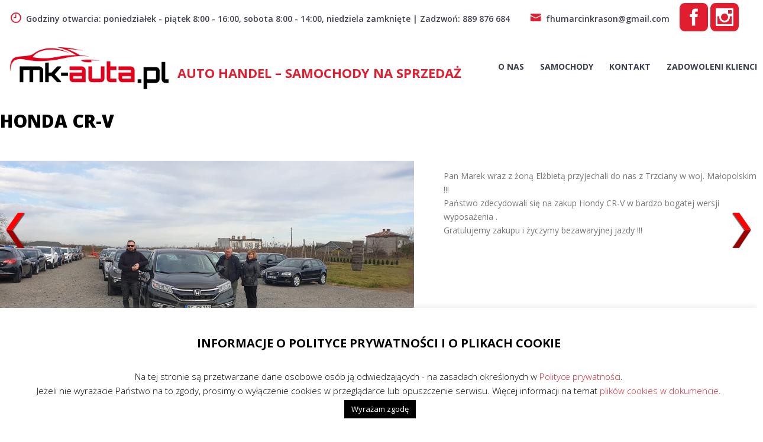

--- FILE ---
content_type: text/html; charset=UTF-8
request_url: https://www.mk-auta.pl/honda-cr-v-20/
body_size: 12232
content:
<!doctype html>
<html lang="pl-PL">
<head>
<meta charset="UTF-8">
<meta name="viewport" content="width=device-width, initial-scale=1">
<link rel="profile" href="https://gmpg.org/xfn/11">
<title>HONDA CR-V &#8211; AUTO HANDEL &#8211; Samochody na sprzedaż</title>
<meta name='robots' content='max-image-preview:large, max-snippet:-1, max-video-preview:-1' />
<link rel="canonical" href="https://www.mk-auta.pl/honda-cr-v-20/">
<meta name="description" content="Pan Marek wraz z żoną Elżbietą przyjechali do nas z Trzciany w woj. Małopolskim !!! Państwo zdecydowali się na zakup Hondy CR-V w bardzo bogatej wersji wyposaże">
<meta property="og:title" content="HONDA CR-V &#8211; AUTO HANDEL &#8211; Samochody na sprzedaż">
<meta property="og:type" content="article">
<meta property="og:image" content="https://www.mk-auta.pl/wp-content/uploads/2022/03/254788600_307969497828376_2513984944466537315_n.jpg">
<meta property="og:image:width" content="1200">
<meta property="og:image:height" content="584">
<meta property="og:image:alt" content="254788600_307969497828376_2513984944466537315_n">
<meta property="og:description" content="Pan Marek wraz z żoną Elżbietą przyjechali do nas z Trzciany w woj. Małopolskim !!! Państwo zdecydowali się na zakup Hondy CR-V w bardzo bogatej wersji wyposaże">
<meta property="og:url" content="https://www.mk-auta.pl/honda-cr-v-20/">
<meta property="og:locale" content="pl_PL">
<meta property="og:site_name" content="AUTO HANDEL - Samochody na sprzedaż">
<meta property="article:published_time" content="2021-11-08T14:26:33+01:00">
<meta property="article:modified_time" content="2022-03-16T14:26:54+01:00">
<meta property="og:updated_time" content="2022-03-16T14:26:54+01:00">
<meta property="article:section" content="Zadowoleni Klienci">
<meta name="twitter:card" content="summary_large_image">
<meta name="twitter:image" content="https://www.mk-auta.pl/wp-content/uploads/2022/03/254788600_307969497828376_2513984944466537315_n.jpg">
<link rel='dns-prefetch' href='//fonts.googleapis.com' />
<link rel="alternate" type="application/rss+xml" title="AUTO HANDEL - Samochody na sprzedaż &raquo; Kanał z wpisami" href="https://www.mk-auta.pl/feed/" />
<link rel="alternate" type="application/rss+xml" title="AUTO HANDEL - Samochody na sprzedaż &raquo; Kanał z komentarzami" href="https://www.mk-auta.pl/comments/feed/" />
<link rel="alternate" title="oEmbed (JSON)" type="application/json+oembed" href="https://www.mk-auta.pl/wp-json/oembed/1.0/embed?url=https%3A%2F%2Fwww.mk-auta.pl%2Fhonda-cr-v-20%2F" />
<link rel="alternate" title="oEmbed (XML)" type="text/xml+oembed" href="https://www.mk-auta.pl/wp-json/oembed/1.0/embed?url=https%3A%2F%2Fwww.mk-auta.pl%2Fhonda-cr-v-20%2F&#038;format=xml" />
<style id='wp-img-auto-sizes-contain-inline-css' type='text/css'>
img:is([sizes=auto i],[sizes^="auto," i]){contain-intrinsic-size:3000px 1500px}
/*# sourceURL=wp-img-auto-sizes-contain-inline-css */
</style>
<!-- <link rel='stylesheet' id='ags-divi-icons-css' href='https://www.mk-auta.pl/wp-content/plugins/wp-and-divi-icons/css/icons.min.css?ver=2.0.9' type='text/css' media='all' /> -->
<!-- <link rel='stylesheet' id='ags-divi-icons-fo-icons-css' href='https://www.mk-auta.pl/wp-content/plugins/wp-and-divi-icons/icon-packs/free-icons/agsdi-icons.min.css?ver=2.0.9' type='text/css' media='all' /> -->
<!-- <link rel='stylesheet' id='ags-divi-icons-eth-icons-css' href='https://www.mk-auta.pl/wp-content/plugins/wp-and-divi-icons/icon-packs/elegant-themes/single-color/agsdi-icons.min.css?ver=2.0.9' type='text/css' media='all' /> -->
<!-- <link rel='stylesheet' id='cookie-law-info-css' href='https://www.mk-auta.pl/wp-content/plugins/cookie-law-info/legacy/public/css/cookie-law-info-public.css?ver=3.3.9.1' type='text/css' media='all' /> -->
<!-- <link rel='stylesheet' id='cookie-law-info-gdpr-css' href='https://www.mk-auta.pl/wp-content/plugins/cookie-law-info/legacy/public/css/cookie-law-info-gdpr.css?ver=3.3.9.1' type='text/css' media='all' /> -->
<!-- <link rel='stylesheet' id='default-icon-styles-css' href='https://www.mk-auta.pl/wp-content/plugins/svg-vector-icon-plugin/public/../admin/css/wordpress-svg-icon-plugin-style.min.css?ver=9ed02c846dd4003a65e8868d5e6cd5d9' type='text/css' media='all' /> -->
<!-- <link rel='stylesheet' id='wpos-slick-style-css' href='https://www.mk-auta.pl/wp-content/plugins/wp-responsive-recent-post-slider/assets/css/slick.css?ver=3.7.1' type='text/css' media='all' /> -->
<!-- <link rel='stylesheet' id='wppsac-public-style-css' href='https://www.mk-auta.pl/wp-content/plugins/wp-responsive-recent-post-slider/assets/css/recent-post-style.css?ver=3.7.1' type='text/css' media='all' /> -->
<!-- <link rel='stylesheet' id='wpnextpreviouslink-public-css' href='https://www.mk-auta.pl/wp-content/plugins/wpnextpreviouslink/assets/css/wpnextpreviouslink-public.css?ver=2.7.6' type='text/css' media='all' /> -->
<!-- <link rel='stylesheet' id='icofont-css' href='https://www.mk-auta.pl/wp-content/themes/carlistings/css/icofont.css?ver=1.0.0' type='text/css' media='all' /> -->
<link rel="stylesheet" type="text/css" href="//www.mk-auta.pl/wp-content/cache/wpfc-minified/gi9xy1s/673ap.css" media="all"/>
<link rel='stylesheet' id='carlistings-fonts-css' href='https://fonts.googleapis.com/css?family=Open+Sans%3A300%2C400%2C600%2C700%2C800&#038;subset=latin%2Clatin-ext&#038;ver=1.0.0' type='text/css' media='all' />
<!-- <link rel='stylesheet' id='carlistings-style-css' href='https://www.mk-auta.pl/wp-content/themes/carlistings/style.css?ver=1.0.0' type='text/css' media='all' /> -->
<link rel="stylesheet" type="text/css" href="//www.mk-auta.pl/wp-content/cache/wpfc-minified/g4i7w46w/673ap.css" media="all"/>
<script src='//www.mk-auta.pl/wp-content/cache/wpfc-minified/kz9i1z0z/673ap.js' type="text/javascript"></script>
<!-- <script type="text/javascript" src="https://www.mk-auta.pl/wp-includes/js/jquery/jquery.min.js?ver=3.7.1" id="jquery-core-js"></script> -->
<!-- <script type="text/javascript" src="https://www.mk-auta.pl/wp-includes/js/jquery/jquery-migrate.min.js?ver=3.4.1" id="jquery-migrate-js"></script> -->
<script type="text/javascript" id="ags-divi-icons-js-extra">
/* <![CDATA[ */
var ags_divi_icons_config = {"pluginDirUrl":"https://www.mk-auta.pl/wp-content/plugins/wp-and-divi-icons"};
//# sourceURL=ags-divi-icons-js-extra
/* ]]> */
</script>
<script src='//www.mk-auta.pl/wp-content/cache/wpfc-minified/148fk9t9/673ap.js' type="text/javascript"></script>
<!-- <script type="text/javascript" src="https://www.mk-auta.pl/wp-content/plugins/wp-and-divi-icons/js/icons.min.js?ver=2.0.9" id="ags-divi-icons-js"></script> -->
<!-- <script type="text/javascript" src="https://www.mk-auta.pl/wp-content/plugins/wp-and-divi-icons/icon-packs/free-icons/agsdi-icons.min.js?ver=2.0.9" id="ags-divi-icons-fo-js"></script> -->
<!-- <script type="text/javascript" src="https://www.mk-auta.pl/wp-content/plugins/wp-and-divi-icons/icon-packs/elegant-themes/single-color/agsdi-icons.min.js?ver=2.0.9" id="ags-divi-icons-eth-js"></script> -->
<script type="text/javascript" id="cookie-law-info-js-extra">
/* <![CDATA[ */
var Cli_Data = {"nn_cookie_ids":[],"cookielist":[],"non_necessary_cookies":[],"ccpaEnabled":"","ccpaRegionBased":"","ccpaBarEnabled":"","strictlyEnabled":["necessary","obligatoire"],"ccpaType":"gdpr","js_blocking":"","custom_integration":"","triggerDomRefresh":"","secure_cookies":""};
var cli_cookiebar_settings = {"animate_speed_hide":"500","animate_speed_show":"500","background":"#FFF","border":"#b1a6a6c2","border_on":"","button_1_button_colour":"#000","button_1_button_hover":"#000000","button_1_link_colour":"#fff","button_1_as_button":"1","button_1_new_win":"","button_2_button_colour":"#333","button_2_button_hover":"#292929","button_2_link_colour":"#444","button_2_as_button":"","button_2_hidebar":"","button_3_button_colour":"#000","button_3_button_hover":"#000000","button_3_link_colour":"#fff","button_3_as_button":"1","button_3_new_win":"","button_4_button_colour":"#000","button_4_button_hover":"#000000","button_4_link_colour":"#fff","button_4_as_button":"1","button_7_button_colour":"#61a229","button_7_button_hover":"#4e8221","button_7_link_colour":"#fff","button_7_as_button":"1","button_7_new_win":"","font_family":"inherit","header_fix":"","notify_animate_hide":"1","notify_animate_show":"","notify_div_id":"#cookie-law-info-bar","notify_position_horizontal":"right","notify_position_vertical":"bottom","scroll_close":"","scroll_close_reload":"","accept_close_reload":"","reject_close_reload":"","showagain_tab":"","showagain_background":"#fff","showagain_border":"#000","showagain_div_id":"#cookie-law-info-again","showagain_x_position":"100px","text":"#000","show_once_yn":"","show_once":"10000","logging_on":"","as_popup":"","popup_overlay":"1","bar_heading_text":"INFORMACJE O POLITYCE PRYWATNO\u015aCI I O PLIKACH COOKIE","cookie_bar_as":"banner","popup_showagain_position":"bottom-right","widget_position":"left"};
var log_object = {"ajax_url":"https://www.mk-auta.pl/wp-admin/admin-ajax.php"};
//# sourceURL=cookie-law-info-js-extra
/* ]]> */
</script>
<script src='//www.mk-auta.pl/wp-content/cache/wpfc-minified/jlq2zu1g/673ap.js' type="text/javascript"></script>
<!-- <script type="text/javascript" src="https://www.mk-auta.pl/wp-content/plugins/cookie-law-info/legacy/public/js/cookie-law-info-public.js?ver=3.3.9.1" id="cookie-law-info-js"></script> -->
<link rel="https://api.w.org/" href="https://www.mk-auta.pl/wp-json/" /><link rel="alternate" title="JSON" type="application/json" href="https://www.mk-auta.pl/wp-json/wp/v2/posts/21187" /><link rel="EditURI" type="application/rsd+xml" title="RSD" href="https://www.mk-auta.pl/xmlrpc.php?rsd" />
<!-- GA Google Analytics @ https://m0n.co/ga -->
<script>
(function(i,s,o,g,r,a,m){i['GoogleAnalyticsObject']=r;i[r]=i[r]||function(){
(i[r].q=i[r].q||[]).push(arguments)},i[r].l=1*new Date();a=s.createElement(o),
m=s.getElementsByTagName(o)[0];a.async=1;a.src=g;m.parentNode.insertBefore(a,m)
})(window,document,'script','https://www.google-analytics.com/analytics.js','ga');
ga('create', 'UA-173348596-2', 'auto');
ga('send', 'pageview');
</script>
<!-- This site is using Auto Listings plugin - https://wpautolistings.com/ -->
<style>img.lazyload,img.lazyloading{
background-color: rgba(0,0,0,0);
opacity: 0.001; 
}
img.lazyload, img.lazyloaded {
opacity: 1;
-webkit-transition:opacity 300ms;
-moz-transition: opacity 300ms;
-ms-transition: opacity 300ms;
-o-transition: opacity 300ms;
transition: opacity 300ms;
}
iframe.lazyload, iframe.lazyloading{
display: block;
background-color: rgba(0,0,0,0);
}
</style>		<style type="text/css" id="wp-custom-css">
.row.condition-wrap,.contact-form,.refine,.section--search,.all--car,/*.field.condition,*/.auto-listings-single .sidebar,/*#auto-listings-search input,*/.wpar-pubdate,.single-post .sidebar,.category-zadowoleni-klienci .widget-area,.single-post .entry-meta,.category-zadowoleni-klienci .posted-on,.wppsac-post-date,.single-post .widget-area,.tabs.al-tabs,.auto-listings-single .has-sidebar .content .auto-listings-tabs .auto-listings-Tabs-panel h4,
.home .at-a-glance,.home .bottom-wrap/*,.auto-listings-view-switcher*/,.wppsac-post-date,.wppsac-post-content,.auto-listings-items li .status,.breadcrumbs,
.auto-listings-Tabs-panel--details table,
.sidebar #text-3 h2::before,
.sidebar #text-3 h2,.at-a-glance,.bottom-wrap,.auto-listings-ordering,#auto-listings-ordering,.page-header,/*.post-type-archive-auto-listing
,*/.page-id-20692 #secondary,.page-id-20692 .wppsac-readmorebtn ,.page-id-20692 .wppsac-post-categories,.search-results #secondary,.entry-header,.highlight-new,.auto-listing-enquiry-form{display:none !important;}
.zk{background:#1abc9c;padding: 4px 10px;
text-transform: uppercase;
font-size: 11px;
text-decoration: none;
color: #fff;
display: block;
line-height: normal;max-width:140px;}
/*.page-id-20692 img{max-width:325px;max-height:250px;}*/
.page-id-20692 .sp-pcp-row img{width:/*268px*/auto!important;height:/*auto*/250px!important;object-fit:cover;}
/*.page-id-20692 .sp-pcp-post{max-height:300px!important;}*/
.auto-listings-items.grid-view li .summary .title{width:100%;}
.single-post .page-header{display:block!important;}
body .page-header{background:transparent!important;margin:0!important;padding:0!important;}
.page-header h1{color:#000!important;}
.page-id-20692 .wppsac-post-slider.design-1{width:660px !important;}
.page-id-20692 .wp-medium-8{width:100%;}
.page-id-20692 .wppsac-post-slider.design-1 .wppsac-post-image-bg{height:500px}
.page-id-20692 .wppsac-post-slider.design-1 .wppsac-post-image-bg img{height:500px!important;width:auto!important;}
.page-id-20692 .wppsac-post-content{display:block!important;}
/*.page-id-20692 .wppsac-post-content-position a{pointer-events: none;cursor:default;}*/
.auto-listings .auto-listings-tabs .panel,.auto-listings-single .has-sidebar .content .auto-listings-tabs .auto-listings-Tabs-panel table{margin-bottom:0;}
.auto-listings-single .has-sidebar .content .auto-listings-tabs > div,.header-top{border:0;}
.site-header > .container{padding:0 0 25px 0;}
.site-branding img,.custom-logo-link,.site-branding h1{float:left;}
.site-branding h1{margin-top:45px}
.site-branding{width:65%;}
.custom-logo{max-width:300px;}
.container .topbar-contact,.container .topbar-right,.topbar-contact .contact li{border-left:0!important;border-right:0!important;}
.section--search .auto-listings-search .prefix, .section--search .auto-listings-search .refine{display:block}
.auto-listings-single .has-sidebar{width:100%}
home .auto-listings-items li .image img{height:100% !important;max-height:245px !important;}
.auto-listings-items.grid-view .at-a-glance li{padding:10px 16px !important;}
.linki a{font-size: 14pt;}
#primary img{max-width:700px;float:left;margin-right:50px;/*margin-bottom:100px;*/}
.sp-pcp-post h2,.sp-pcp-post-content{position:relative;top:-100px;left:20px;color:#FFF!important;}
.sp-pcp-post h2 a,.sp-pcp-post-content a{color:#FFF!important;text-shadow: 1px 1px #000;}
.single-post .entry-media img{margin-bottom:100px;}
#block-3{background:#3c5a9a;}
.fblewo{float:left;}
.sidebar .fblewo{width:50%;}
.fbprawo a{color:#fff;}
.sidebar{border:0;}
.fb {
display: block;
/*position: fixed;
top: 180px;
right: 0;*/
background: url([data-uri]) 0 0 no-repeat;
width: 50px;
height: 50px;
z-index: 10000000;
border: 1px solid #fff;}
.topbar-contact{border-right:0 solid #fff;}
.auto-listings-single .has-sidebar .content .auto-listings-tabs .auto-listings-Tabs-panel{display:block!important;}
.febe{background:#3c5a9a;width:35%;float:left;padding:2% 5%;margin-top:5%;max-height:100px;}
.febe span{float:left;margin-right:20px;}
.febe a{color:#fff;}
.fblewo{width:100%;}
.nk{background:#fff;width:65%;height:100px;max-height:97px;display:block;padding:3% 2% 2% 2%;margin-top:5%;text-align:center;font-size:1.5em;}
.auto-listings-items.grid-view li,.auto-listings-items.grid-view li:hover
{-webkit-transition:all 500ms ease;-moz-transition:all 500ms ease;-o-transition:all 500ms ease;transition:all 500ms ease;}
.auto-listings-items.grid-view li:hover{background:#000;cursor:pointer;}
.auto-listings-items.grid-view li:hover .summary .title a{color:#fff!important;}
.auto-listings-items.grid-view li/*:hover*/  .price
{color:red !important}
.auto-listings-single .has-sidebar .content .auto-listings-tabs .auto-listings-Tabs-panel table tr:nth-child(odd){background-color:#fff;}
.auto-listings-single .has-sidebar .content .auto-listings-tabs .auto-listings-Tabs-panel table tr,.auto-listings-single .has-sidebar .content .auto-listings-tabs .auto-listings-Tabs-panel table{border-bottom:0!important;border-top:0!important;}
.site-content .content-area{width:100% !important;}
.home .sidebar{margin-top:0px!important;}
.textwidget span{width:100%;display:block;}
.als-field--min-price{width:40%!important;margin-right:10%;float:left;}
.als-field--max-price{width:40%!important;margin-left:10%;float:right;}
.textwidget{color:#000;}
.als input:not([type="submit"]){border:1px solid #e4e4e4;border-radius:4px;line-height:2.5em;}
.lacznie{/*margin-bottom:50px;*/font-weight:bold;}
.sidebar .widget{border-bottom:0px solid #fff;}
.sidebar .widget:nth-child(1){padding-top:0 !important;}
.sidebar .widget:nth-child(2){padding-top:0 !important;}
/*.sidebar .widget{padding-top:0!important;}*/
.als-reset{float:left;margin-right:20px;}
.auto-listings-single .content{display: flex!important;flex-direction: column!important;}
.auto-listings-single .content .description{order:2;}
.auto-listings-single .content .auto-listings-tabs{order:1;}
@media (min-width:900px)
{
.left{float:left;width:40%;}
.right{float:right;width:60%}	
.lSSlideWrapper,#image-gallery .active img{height:/*650*/900px;}
.auto-listings-single .has-sidebar .image-gallery img{max-height:/*650*//*732*/900px !important;
object-fit:contain!important;
}
.slajd{margin-left:25%!important;}
#image-gallery,.lSSlideWrapper, #image-gallery .active img{height:/*750*/900px!important;}
}
.auto-listings-items.grid-view > li .summary{overflow:hidden;height:/*350*//*200*//*110*/70px;padding:0 10px!important;}
.auto-listings-items.grid-view li.col-4{max-height:500px}
.auto-listings-items.grid-view li .summary .title{white-space:inherit;margin-bottom:0!important;}
.lg-download,
.search-results .entry-header,
.search-results .entry-content,
.page-id-52 .widget-area,
.page-id-58 .widget-area,
.page-id-31 .widget-area,
.page-id-3 .widget-area
{display:none !important;}
.auto-listings-single .has-sidebar .content .auto-listings-tabs .auto-listings-Tabs-panel table th, .auto-listings-single .has-sidebar .content .auto-listings-tabs .auto-listings-Tabs-panel table td{padding-top:/*10*/5px !important;padding-bottom:/*10*/5px !important;}
.page-header{padding:1% 0!important;margin-bottom:20px;}
.page-header .container{display:inline-block !important;text-align:left;}
.page-header .page-title{width:50%;}
.auto-listings-tabs.al-tabs-wrapper{margin-top:30px;}
.auto-listings-items > li{border:0 solid #fff;}
.auto-listings-Tabs-panel table tr{width:25%;
display:inline;}
.auto-listings-single .has-sidebar .content .auto-listings-tabs .auto-listings-Tabs-panel table th{width:250px;color:#c0c0c0}
.auto-listings-single .has-sidebar .content .auto-listings-tabs .auto-listings-Tabs-panel table td{width:250px}
@media (max-width:991px)
{
.home #content{
display: flex;
flex-direction: column-reverse;
}
.febe{width:100%;}
#image-gallery{height:auto!important;}
.slajd,.wppsac-post-slides,.page-id-20692 .wppsac-post-slider.design-1{max-width:100%;}
}
@media (min-width: 900px)
{
.lSSlideWrapper, #image-gallery .active img{height: /*650*/732px;}
.container{max-width:1300px !important;}
}		</style>
</head>
<body data-rsssl=1 class="wp-singular post-template-default single single-post postid-21187 single-format-standard wp-custom-logo wp-theme-carlistings supports-webp">
<div id="page" class="site">
<a class="skip-link screen-reader-text" href="#content">Skip to content</a>
<header id="masthead" class="site-header">
<div class="header-top">
<div class="container">
<div class="topbar-contact">
<section id="carlistings-contact-info-5" class="widget carlistings-contact-info"><ul class="contact"><li><i class="icofont icofont-clock-time"></i>Godziny otwarcia: poniedziałek - piątek 8:00 - 16:00, sobota 8:00 - 14:00, niedziela zamknięte | Zadzwoń: 889 876 684</li><li><a href="mailto:fhumarcinkrason@gmail.com"><i class="icofont icofont-envelope"></i>fhumarcinkrason@gmail.com</a></li></section><section id="block-5" class="widget widget_block"><a href="https://www.facebook.com/mkautazniemiec/" target="_blank"><span class="agsdi-icon" style="font-size:48px;" data-icon="agsdix-seth-social_facebook_square">social_facebook_square icon</span></a>
<a href="https://www.tiktok.com/@mk.auta" target="_blank"><span class="agsdi-icon" style="font-size:48px;" data-icon="agsdix-seth-social_instagram_square">social_instagram_square icon</span></a></section>						</div>
<div class="topbar-right">
</div>
</div>
</div>
<div class="container">
<div class="site-branding">
<a href="https://www.mk-auta.pl/" class="custom-logo-link" rel="home"><img width="400" height="131" data-src="https://www.mk-auta.pl/wp-content/uploads/2020/07/mk_auto_logo2b.png" src="data:image/svg+xml,%3Csvg%20xmlns=%22http://www.w3.org/2000/svg%22%20viewBox=%220%200%20400%20131%22%3E%3C/svg%3E" class="custom-logo lazyload" alt="AUTO HANDEL &#8211; Samochody na sprzedaż" decoding="async" fetchpriority="high" /></a> <h1 class="site-title"><a href="https://www.mk-auta.pl/" rel="home">AUTO HANDEL &#8211; Samochody na sprzedaż</a></h1>
<!--<p class="site-title"><a href="https://www.mk-auta.pl/" rel="home">AUTO HANDEL &#8211; Samochody na sprzedaż</a></p>-->
</div><!-- .site-branding -->
<nav id="site-navigation" class="main-navigation">
<button class="menu-toggle" aria-controls="primary-menu" aria-expanded="false"><span class="bar"></span>Menu</button>
<div class="menu-menu-container"><ul id="primary-menu" class="primary-menu"><li id="menu-item-57" class="menu-item menu-item-type-post_type menu-item-object-page menu-item-57"><a href="https://www.mk-auta.pl/o-nas/">O nas</a></li>
<li id="menu-item-41" class="menu-item menu-item-type-post_type menu-item-object-page menu-item-home menu-item-41"><a href="https://www.mk-auta.pl/">Samochody</a></li>
<li id="menu-item-62" class="menu-item menu-item-type-post_type menu-item-object-page menu-item-62"><a href="https://www.mk-auta.pl/kontakt/">Kontakt</a></li>
<li id="menu-item-20708" class="menu-item menu-item-type-post_type menu-item-object-page menu-item-20708"><a href="https://www.mk-auta.pl/zadowoleni-klienci/">Zadowoleni Klienci</a></li>
</ul></div>				</nav><!-- #site-navigation -->
</div>
</header><!-- #masthead -->
<!-- featured-cotent -->
<div class="page-header">
<div class="container">
<h1 class="page-title">HONDA CR-V</h1><ul class="breadcrumbs"><li class="breadcrumbs-item">
<span itemscope itemtype="http://data-vocabulary.org/Breadcrumb">
<a class="home" href="https://www.mk-auta.pl/" itemprop="url"><span itemprop="title">Strona główna</span></a>
</span>
</li><i class="icofont icofont-rounded-right"></i><li class="breadcrumbs-item">
<span itemscope itemtype="http://data-vocabulary.org/Breadcrumb">
<a href="https://www.mk-auta.pl/category/zadowoleni-klienci/" itemprop="url"><span itemprop="title">Zadowoleni Klienci</span></a>
</span>
</li></ul>				</div>
</div>
<div id="content" class="site-content container">
<div id="primary" class="content-area">
<main id="main" class="site-main">
<article id="post-21187" class="post-21187 post type-post status-publish format-standard has-post-thumbnail hentry category-zadowoleni-klienci">
<div class="entry-media">
<img width="770" height="375" data-src="https://www.mk-auta.pl/wp-content/uploads/2022/03/254788600_307969497828376_2513984944466537315_n.jpg" src="data:image/svg+xml,%3Csvg%20xmlns=%22http://www.w3.org/2000/svg%22%20viewBox=%220%200%20770%20375%22%3E%3C/svg%3E" class="attachment-post-thumbnail size-post-thumbnail wp-post-image lazyload" alt="254788600 307969497828376 2513984944466537315 n" decoding="async" />	</div>
<div class="article__content">
<header class="entry-header">
<span class="entry-header__category"><a href="https://www.mk-auta.pl/category/zadowoleni-klienci/" rel="category tag">Zadowoleni Klienci</a></span>			<div class="entry-meta">
<span class="posted-on"><a href="https://www.mk-auta.pl/honda-cr-v-20/"><i class="icofont icofont-clock-time"></i><time class="entry-date published" datetime="2021-11-08T14:26:33+01:00">8 listopada 2021</time><time class="updated" datetime="2022-03-16T14:26:54+01:00">16 marca 2022</time></a></span>			</div>
</header><!-- .entry-header -->
<div class="entry-content">
<p>Pan Marek wraz z żoną Elżbietą przyjechali do nas z Trzciany w woj. Małopolskim !!!<br />
Państwo zdecydowali się na zakup Hondy CR-V w bardzo bogatej wersji wyposażenia .<br />
Gratulujemy zakupu i życzymy bezawaryjnej jazdy !!!</p>
</div><!-- .entry-content -->
</div>
</article><!-- #post-21187 -->
</main><!-- #main -->
</div><!-- #primary -->
<aside id="secondary" class="widget-area">
<section id="text-2" class="widget widget_text"><h2 class="widget-title">Wyszukiwarka &#8211; znajdź swoje auto</h2>			<div class="textwidget">
<form
id="auto-listings-search" class="auto-listings-search s-1 standard" autocomplete="off"
action="https://www.mk-auta.pl/listings/"
method="GET"
role="search">
<div class="field condition">
<span class="prefix">Szukam </span>
<input type="hidden" name="condition[]" value="Used"/>
</div>
<div class="field min-price">
<span class="prefix">ceny od</span>
<select placeholder="minimum" name="min_price">
<option value="">minimum</option>
<option value="3000"  >3,000&nbsp;zł</option>
<option value="5000"  >5,000&nbsp;zł</option>
<option value="10000"  >10,000&nbsp;zł</option>
<option value="15000"  >15,000&nbsp;zł</option>
<option value="20000"  >20,000&nbsp;zł</option>
<option value="25000"  >25,000&nbsp;zł</option>
<option value="30000"  >30,000&nbsp;zł</option>
<option value="35000"  >35,000&nbsp;zł</option>
<option value="40000"  >40,000&nbsp;zł</option>
<option value="45000"  >45,000&nbsp;zł</option>
<option value="50000"  >50,000&nbsp;zł</option>
<option value="60000"  >60,000&nbsp;zł</option>
<option value="80000"  >80,000&nbsp;zł</option>
<option value="100000"  >100,000&nbsp;zł</option>
<option value="125000"  >125,000&nbsp;zł</option>
<option value="150000"  >150,000&nbsp;zł</option>
</select>
</div>
<div class="field max-price">
<span class="prefix">do</span>
<select placeholder="maksimum" name="max_price">
<option value="">maksimum</option>
<option value="3000"  >3,000&nbsp;zł</option>
<option value="5000"  >5,000&nbsp;zł</option>
<option value="10000"  >10,000&nbsp;zł</option>
<option value="15000"  >15,000&nbsp;zł</option>
<option value="20000"  >20,000&nbsp;zł</option>
<option value="25000"  >25,000&nbsp;zł</option>
<option value="30000"  >30,000&nbsp;zł</option>
<option value="35000"  >35,000&nbsp;zł</option>
<option value="40000"  >40,000&nbsp;zł</option>
<option value="45000"  >45,000&nbsp;zł</option>
<option value="50000"  >50,000&nbsp;zł</option>
<option value="60000"  >60,000&nbsp;zł</option>
<option value="80000"  >80,000&nbsp;zł</option>
<option value="100000"  >100,000&nbsp;zł</option>
<option value="125000"  >125,000&nbsp;zł</option>
<option value="150000"  >150,000&nbsp;zł</option>
</select>
</div>
<div class="field the-year">
<select multiple="multiple" placeholder="Rok produkcji" name="the_year[]">
<option value="2011"  >2011</option>
<option value="2012"  >2012</option>
<option value="2013"  >2013</option>
<option value="2014"  >2014</option>
<option value="2015"  >2015</option>
<option value="2016"  >2016</option>
<option value="2017"  >2017</option>
<option value="2018"  >2018</option>
<option value="2020"  >2020</option>
</select>
</div>
<div class="field make">
<select multiple="multiple" placeholder="Marka pojazdu" name="make[]">
<option value="Audi"  >Audi</option>
<option value="Citroen"  >Citroen</option>
<option value="Fiat"  >Fiat</option>
<option value="Ford"  >Ford</option>
<option value="Honda"  >Honda</option>
<option value="Hyundai"  >Hyundai</option>
<option value="Kia"  >Kia</option>
<option value="Mitsubishi"  >Mitsubishi</option>
<option value="Nissan"  >Nissan</option>
<option value="Opel"  >Opel</option>
<option value="Renault"  >Renault</option>
<option value="Suzuki"  >Suzuki</option>
</select>
</div>
<div class="field model">
<select multiple="multiple" placeholder="Model pojazdu" name="model[]">
<option value="ASX"  >ASX</option>
<option value="Berlingo"  >Berlingo</option>
<option value="CR-V"  >CR-V</option>
<option value="Grand Vitara"  >Grand Vitara</option>
<option value="IX20"  >IX20</option>
<option value="IX35"  >IX35</option>
<option value="Kona"  >Kona</option>
<option value="Kuga"  >Kuga</option>
<option value="Mokka"  >Mokka</option>
<option value="Q5"  >Q5</option>
<option value="Qashqai"  >Qashqai</option>
<option value="Scudo"  >Scudo</option>
<option value="Sportage"  >Sportage</option>
<option value="Trafic"  >Trafic</option>
<option value="Tucson"  >Tucson</option>
<option value="Vitara"  >Vitara</option>
<option value="Vivaro"  >Vivaro</option>
</select>
</div>
<div class="field odometer">
<select placeholder="Maksymalny przebieg" name="odometer">
<option value="">Maksymalny przebieg</option>
<option value="10000"  >10&nbsp;000 km albo mniej</option>
<option value="20000"  >20&nbsp;000 km albo mniej</option>
<option value="30000"  >30&nbsp;000 km albo mniej</option>
<option value="40000"  >40&nbsp;000 km albo mniej</option>
<option value="50000"  >50&nbsp;000 km albo mniej</option>
<option value="75000"  >75&nbsp;000 km albo mniej</option>
<option value="100000"  >100&nbsp;000 km albo mniej</option>
<option value="150000"  >150&nbsp;000 km albo mniej</option>
<option value="200000"  >200&nbsp;000 km albo mniej</option>
</select>
</div>
<input class="field area" type="text" name="s" placeholder="Szukaj" value="">
<button class="al-button" type="submit">Znajdź</button>
</form>
</div>
</section></aside><!-- #secondary -->

</div><!-- #content -->
<section class="section--cta" style="background-image: url( https://www.mk-auta.pl/wp-content/themes/carlistings/images/cta.png )">
<div class="container">
<div class="section-cta__left">
<h2 class="cta-title">Chcesz mieć jedno z naszych aut?</h2>
<p class="cta-description">Posiadamy dużą ilość aut klasy średniej wyższej. Tylko sprawdzone samochody!</p>
</div>
<div class="section-cta__right">
<a href="https://www.mk-auta.pl/">Zobacz nasze auta</a>
</div>
<div class="febe">
<div class="fblewo"><a href="https://www.facebook.com/mkautazniemiec" target="_blank"><span class="fb"></span> Znajdź nas <br/>na Facebooku</a></div><div class="fbprawo"></div>
</div>
<div class="nk">
<a href="https://www.mk-auta.pl/zadowoleni-klienci/">Zobacz naszych ZADOWOLONYCH Klientów</a>
</div>
</div>
</section>
<footer id="colophon" class="site-footer">
<div class="footer-bottom">
<div class="container">
<div class="footer-copyright">
<!--<a href="https://wordpress.org/">-->
(C) 2020 MK  Auta				<!--</a>-->
<span class="sep"> | </span>
realizacja: <a href="http://medox.pl">medox.pl</a> | <a href="/polityka-cookies/">Polityka Cookies</a> | <a href="/polityka-prywatnosci/">Polityka Prywatności</a>
</div><!-- .site-info -->
<nav id="footer-site-navigation" class="footer-navigation">
</nav><!-- #site-navigation -->
</div>
</div>
</footer><!-- #colophon -->
</div><!-- #page -->
<nav class="mobile-navigation" role="navigation">
<div class="mobile-menu"><ul><li class="menu-item menu-item-type-post_type menu-item-object-page menu-item-57"><a href="https://www.mk-auta.pl/o-nas/">O nas</a></li>
<li class="menu-item menu-item-type-post_type menu-item-object-page menu-item-home menu-item-41"><a href="https://www.mk-auta.pl/">Samochody</a></li>
<li class="menu-item menu-item-type-post_type menu-item-object-page menu-item-62"><a href="https://www.mk-auta.pl/kontakt/">Kontakt</a></li>
<li class="menu-item menu-item-type-post_type menu-item-object-page menu-item-20708"><a href="https://www.mk-auta.pl/zadowoleni-klienci/">Zadowoleni Klienci</a></li>
</ul></div></nav>
<script type="speculationrules">
{"prefetch":[{"source":"document","where":{"and":[{"href_matches":"/*"},{"not":{"href_matches":["/wp-*.php","/wp-admin/*","/wp-content/uploads/*","/wp-content/*","/wp-content/plugins/*","/wp-content/themes/carlistings/*","/*\\?(.+)"]}},{"not":{"selector_matches":"a[rel~=\"nofollow\"]"}},{"not":{"selector_matches":".no-prefetch, .no-prefetch a"}}]},"eagerness":"conservative"}]}
</script>
<!--googleoff: all--><div id="cookie-law-info-bar" data-nosnippet="true"><h5 class="cli_messagebar_head">INFORMACJE O POLITYCE PRYWATNOŚCI I O PLIKACH COOKIE</h5><span>Na tej stronie są przetwarzane dane osobowe osób ją odwiedzających - na zasadach określonych w <a href="/polityka-prywatnosci/">Polityce prywatności</a>.<br />
Jeżeli nie wyrażacie Państwo na to zgody, prosimy o wyłączenie cookies w przeglądarce lub opuszczenie serwisu. Więcej informacji na temat <a href="/polityka-cookies/">plików cookies w dokumencie</a>.<br />
<a role='button' data-cli_action="accept" id="cookie_action_close_header" class="medium cli-plugin-button cli-plugin-main-button cookie_action_close_header cli_action_button wt-cli-accept-btn">Wyrażam zgodę</a></span></div><div id="cookie-law-info-again" data-nosnippet="true"><span id="cookie_hdr_showagain">INFORMACJE O POLITYCE PRYWATNOŚCI I O PLIKACH COOKIE</span></div><div class="cli-modal" data-nosnippet="true" id="cliSettingsPopup" tabindex="-1" role="dialog" aria-labelledby="cliSettingsPopup" aria-hidden="true">
<div class="cli-modal-dialog" role="document">
<div class="cli-modal-content cli-bar-popup">
<button type="button" class="cli-modal-close" id="cliModalClose">
<svg class="" viewBox="0 0 24 24"><path d="M19 6.41l-1.41-1.41-5.59 5.59-5.59-5.59-1.41 1.41 5.59 5.59-5.59 5.59 1.41 1.41 5.59-5.59 5.59 5.59 1.41-1.41-5.59-5.59z"></path><path d="M0 0h24v24h-24z" fill="none"></path></svg>
<span class="wt-cli-sr-only">Close</span>
</button>
<div class="cli-modal-body">
<div class="cli-container-fluid cli-tab-container">
<div class="cli-row">
<div class="cli-col-12 cli-align-items-stretch cli-px-0">
<div class="cli-privacy-overview">
<h4>Privacy Overview</h4>				<div class="cli-privacy-content">
<div class="cli-privacy-content-text">This website uses cookies to improve your experience while you navigate through the website. Out of these cookies, the cookies that are categorized as necessary are stored on your browser as they are essential for the working of basic functionalities of the website. We also use third-party cookies that help us analyze and understand how you use this website. These cookies will be stored in your browser only with your consent. You also have the option to opt-out of these cookies. But opting out of some of these cookies may have an effect on your browsing experience.</div>
</div>
<a class="cli-privacy-readmore" aria-label="Show more" role="button" data-readmore-text="Show more" data-readless-text="Show less"></a>			</div>
</div>
<div class="cli-col-12 cli-align-items-stretch cli-px-0 cli-tab-section-container">
<div class="cli-tab-section">
<div class="cli-tab-header">
<a role="button" tabindex="0" class="cli-nav-link cli-settings-mobile" data-target="necessary" data-toggle="cli-toggle-tab">
Necessary							</a>
<div class="wt-cli-necessary-checkbox">
<input type="checkbox" class="cli-user-preference-checkbox"  id="wt-cli-checkbox-necessary" data-id="checkbox-necessary" checked="checked"  />
<label class="form-check-label" for="wt-cli-checkbox-necessary">Necessary</label>
</div>
<span class="cli-necessary-caption">Always Enabled</span>
</div>
<div class="cli-tab-content">
<div class="cli-tab-pane cli-fade" data-id="necessary">
<div class="wt-cli-cookie-description">
Necessary cookies are absolutely essential for the website to function properly. This category only includes cookies that ensures basic functionalities and security features of the website. These cookies do not store any personal information.								</div>
</div>
</div>
</div>
<div class="cli-tab-section">
<div class="cli-tab-header">
<a role="button" tabindex="0" class="cli-nav-link cli-settings-mobile" data-target="non-necessary" data-toggle="cli-toggle-tab">
Non-necessary							</a>
<div class="cli-switch">
<input type="checkbox" id="wt-cli-checkbox-non-necessary" class="cli-user-preference-checkbox"  data-id="checkbox-non-necessary" checked='checked' />
<label for="wt-cli-checkbox-non-necessary" class="cli-slider" data-cli-enable="Enabled" data-cli-disable="Disabled"><span class="wt-cli-sr-only">Non-necessary</span></label>
</div>
</div>
<div class="cli-tab-content">
<div class="cli-tab-pane cli-fade" data-id="non-necessary">
<div class="wt-cli-cookie-description">
Any cookies that may not be particularly necessary for the website to function and is used specifically to collect user personal data via analytics, ads, other embedded contents are termed as non-necessary cookies. It is mandatory to procure user consent prior to running these cookies on your website.								</div>
</div>
</div>
</div>
</div>
</div>
</div>
</div>
<div class="cli-modal-footer">
<div class="wt-cli-element cli-container-fluid cli-tab-container">
<div class="cli-row">
<div class="cli-col-12 cli-align-items-stretch cli-px-0">
<div class="cli-tab-footer wt-cli-privacy-overview-actions">
<a id="wt-cli-privacy-save-btn" role="button" tabindex="0" data-cli-action="accept" class="wt-cli-privacy-btn cli_setting_save_button wt-cli-privacy-accept-btn cli-btn">SAVE &amp; ACCEPT</a>
</div>
</div>
</div>
</div>
</div>
</div>
</div>
</div>
<div class="cli-modal-backdrop cli-fade cli-settings-overlay"></div>
<div class="cli-modal-backdrop cli-fade cli-popupbar-overlay"></div>
<!--googleon: all--><style>
#wpnp_previous{
background-image: url(https://www.mk-auta.pl/wp-content/plugins/wpnextpreviouslink/assets/images/l_arrow_red.png) ;
top:50%;                   
z-index:1 !important;                   
}
#wpnp_previous:hover{
background-image: url(https://www.mk-auta.pl/wp-content/plugins/wpnextpreviouslink/assets/images/l_arrow_red_hover.png);
}
#wpnp_next{
background-image: url(https://www.mk-auta.pl/wp-content/plugins/wpnextpreviouslink/assets/images/r_arrow_red.png) ;
top: 50%;
z-index:1 !important;                   
}
#wpnp_next:hover{
background-image: url(https://www.mk-auta.pl/wp-content/plugins/wpnextpreviouslink/assets/images/r_arrow_red_hover.png);
}
</style><a  id="wpnp_previous_anchor" class="wpnp_anchor_js"  href="https://www.mk-auta.pl/hyundai-i30/" rel="prev"><span id="wpnp_previous" class="wpnp_previous_arrow_red"> &larr; HYUNDAI I30</span></a><a  id="wpnp_next_anchor" class="wpnp_anchor_js"  href="https://www.mk-auta.pl/volkswagen-tiguan-9/" rel="next"><span id="wpnp_next" class="wpnp_next_arrow_red"> &larr; VOLKSWAGEN TIGUAN</span></a><script type="application/ld+json" id="slim-seo-schema">{"@context":"https://schema.org","@graph":[{"@type":"WebSite","@id":"https://www.mk-auta.pl/#website","url":"https://www.mk-auta.pl/","name":"AUTO HANDEL - Samochody na sprzedaż","inLanguage":"pl-PL","potentialAction":{"@id":"https://www.mk-auta.pl/#searchaction"},"publisher":{"@id":"https://www.mk-auta.pl/#organization"}},{"@type":"SearchAction","@id":"https://www.mk-auta.pl/#searchaction","target":"https://www.mk-auta.pl/?s={search_term_string}","query-input":"required name=search_term_string"},{"@type":"BreadcrumbList","name":"Breadcrumbs","@id":"https://www.mk-auta.pl/honda-cr-v-20/#breadcrumblist","itemListElement":[{"@type":"ListItem","position":1,"name":"Home","item":"https://www.mk-auta.pl/"},{"@type":"ListItem","position":2,"name":"Zadowoleni Klienci","item":"https://www.mk-auta.pl/category/zadowoleni-klienci/"},{"@type":"ListItem","position":3,"name":"HONDA CR-V"}]},{"@type":"WebPage","@id":"https://www.mk-auta.pl/honda-cr-v-20/#webpage","url":"https://www.mk-auta.pl/honda-cr-v-20/","inLanguage":"pl-PL","name":"HONDA CR-V &#8211; AUTO HANDEL &#8211; Samochody na sprzedaż","description":"Pan Marek wraz z żoną Elżbietą przyjechali do nas z Trzciany w woj. Małopolskim !!! Państwo zdecydowali się na zakup Hondy CR-V w bardzo bogatej wersji wyposaże","datePublished":"2021-11-08T14:26:33+01:00","dateModified":"2022-03-16T14:26:54+01:00","isPartOf":{"@id":"https://www.mk-auta.pl/#website"},"breadcrumb":{"@id":"https://www.mk-auta.pl/honda-cr-v-20/#breadcrumblist"},"potentialAction":{"@id":"https://www.mk-auta.pl/honda-cr-v-20/#readaction"},"primaryImageOfPage":{"@id":"https://www.mk-auta.pl/honda-cr-v-20/#thumbnail"},"image":{"@id":"https://www.mk-auta.pl/honda-cr-v-20/#thumbnail"}},{"@type":"ReadAction","@id":"https://www.mk-auta.pl/honda-cr-v-20/#readaction","target":"https://www.mk-auta.pl/honda-cr-v-20/"},{"@type":"Organization","@id":"https://www.mk-auta.pl/#organization","url":"https://www.mk-auta.pl/","name":"AUTO HANDEL - Samochody na sprzedaż","logo":{"@id":"https://www.mk-auta.pl/#logo"},"image":{"@id":"https://www.mk-auta.pl/#logo"}},{"@type":"ImageObject","@id":"https://www.mk-auta.pl/#logo","url":"https://www.mk-auta.pl/wp-content/uploads/2020/07/mk_auto_logo2b.png","contentUrl":"https://www.mk-auta.pl/wp-content/uploads/2020/07/mk_auto_logo2b.png","width":400,"height":131},{"@type":"ImageObject","@id":"https://www.mk-auta.pl/honda-cr-v-20/#thumbnail","url":"https://www.mk-auta.pl/wp-content/uploads/2022/03/254788600_307969497828376_2513984944466537315_n.jpg","contentUrl":"https://www.mk-auta.pl/wp-content/uploads/2022/03/254788600_307969497828376_2513984944466537315_n.jpg","width":1200,"height":584},{"@type":"Article","@id":"https://www.mk-auta.pl/honda-cr-v-20/#article","url":"https://www.mk-auta.pl/honda-cr-v-20/","headline":"HONDA CR-V","datePublished":"2021-11-08T14:26:33+01:00","dateModified":"2022-03-16T14:26:54+01:00","wordCount":36,"articleSection":["Zadowoleni Klienci"],"isPartOf":{"@id":"https://www.mk-auta.pl/honda-cr-v-20/#webpage"},"mainEntityOfPage":{"@id":"https://www.mk-auta.pl/honda-cr-v-20/#webpage"},"image":{"@id":"https://www.mk-auta.pl/honda-cr-v-20/#thumbnail"},"publisher":{"@id":"https://www.mk-auta.pl/#organization"},"author":{"@id":"https://www.mk-auta.pl/#/schema/person/1948a065aa297ba9aa592b2e0d005c36"}},{"@type":"Person","@id":"https://www.mk-auta.pl/#/schema/person/1948a065aa297ba9aa592b2e0d005c36","url":"https://www.mk-auta.pl","name":"Marcin Krasoń","givenName":"Marcin","familyName":"Krasoń","image":"https://secure.gravatar.com/avatar/3d08dcd96dd7f68ffe5a1f49f1b4ab47bf3dc55538d09e2e8f624260d695a829?s=96&d=blank&r=g"}]}</script><script type="text/javascript" id="lazysizes-js-before">
/* <![CDATA[ */
window.lazySizesConfig = window.lazySizesConfig || {};    
//# sourceURL=lazysizes-js-before
/* ]]> */
</script>
<script type="text/javascript" async="async" src="https://www.mk-auta.pl/wp-content/plugins/lazy-load-optimizer/assets/frontend/js/lazysizes.min.js?ver=1.4.7" id="lazysizes-js"></script>
<script type="text/javascript" src="https://www.mk-auta.pl/wp-content/themes/carlistings/js/navigation.js?ver=20151215" id="carlistings-navigation-js"></script>
<script type="text/javascript" src="https://www.mk-auta.pl/wp-content/themes/carlistings/js/skip-link-focus-fix.js?ver=20151215" id="carlistings-skip-link-focus-fix-js"></script>
<script type="text/javascript" src="https://www.mk-auta.pl/wp-content/themes/carlistings/js/slick.js?ver=1.8.0" id="slick-js"></script>
<script type="text/javascript" src="https://www.mk-auta.pl/wp-content/themes/carlistings/js/script.js?ver=1.0" id="carlistings-script-js"></script>
<script type="text/javascript" id="wpnextpreviouslink-public-js-extra">
/* <![CDATA[ */
var wpnextpreviouslink_public = {"ga_enable":"0","track_view":"1","track_click":"1","track_pbr":"1"};
//# sourceURL=wpnextpreviouslink-public-js-extra
/* ]]> */
</script>
<script type="text/javascript" id="wpnextpreviouslink-public-js-before">
/* <![CDATA[ */
wpnextpreviouslink_public.title =  "HONDA CR-V" ;
//# sourceURL=wpnextpreviouslink-public-js-before
/* ]]> */
</script>
<script type="text/javascript" src="https://www.mk-auta.pl/wp-content/plugins/wpnextpreviouslink/assets/js/wpnextpreviouslink-public.js?ver=2.7.6" id="wpnextpreviouslink-public-js"></script>
<a href="#" class="scroll-to-top hidden"><i class="icofont icofont-rounded-up"></i></a>
</body>
</html><!-- WP Fastest Cache file was created in 0.156 seconds, on 23 January 2026 @ 05:48 --><!-- need to refresh to see cached version -->

--- FILE ---
content_type: text/css
request_url: https://www.mk-auta.pl/wp-content/cache/wpfc-minified/g4i7w46w/673ap.css
body_size: 13910
content:
html {
line-height: 1.15; -webkit-text-size-adjust: 100%; }  body {
margin: 0;
} h1 {
font-size: 2em;
margin: 0.67em 0;
}  hr {
box-sizing: content-box; height: 0; overflow: visible; } pre {
font-family: monospace, monospace; font-size: 1em; }  a {
background-color: transparent;
} abbr[title] {
border-bottom: none; text-decoration: underline; -webkit-text-decoration: underline dotted;
text-decoration: underline dotted; } b,
strong {
font-weight: bolder;
} code,
kbd,
samp {
font-family: monospace, monospace; font-size: 1em; } small {
font-size: 80%;
} sub,
sup {
font-size: 75%;
line-height: 0;
position: relative;
vertical-align: baseline;
}
sub {
bottom: -0.25em;
}
sup {
top: -0.5em;
}  img {
border-style: none;
}  button,
input,
optgroup,
select,
textarea {
font-family: inherit; font-size: 100%; line-height: 1.15; margin: 0; } button,
input { overflow: visible;
} button,
select { text-transform: none;
} button,
[type="button"],
[type="reset"],
[type="submit"] {
-webkit-appearance: button;
} button::-moz-focus-inner,
[type="button"]::-moz-focus-inner,
[type="reset"]::-moz-focus-inner,
[type="submit"]::-moz-focus-inner {
border-style: none;
padding: 0;
} button:-moz-focusring,
[type="button"]:-moz-focusring,
[type="reset"]:-moz-focusring,
[type="submit"]:-moz-focusring {
outline: 1px dotted ButtonText;
} fieldset {
padding: 0.35em 0.75em 0.625em;
} legend {
box-sizing: border-box; color: inherit; display: table; max-width: 100%; padding: 0; white-space: normal; } progress {
vertical-align: baseline;
} textarea {
overflow: auto;
} [type="checkbox"],
[type="radio"] {
box-sizing: border-box; padding: 0; } [type="number"]::-webkit-inner-spin-button,
[type="number"]::-webkit-outer-spin-button {
height: auto;
} [type="search"] {
-webkit-appearance: textfield; outline-offset: -2px; } [type="search"]::-webkit-search-decoration {
-webkit-appearance: none;
} ::-webkit-file-upload-button {
-webkit-appearance: button; font: inherit; }  details {
display: block;
} summary {
display: list-item;
}  template {
display: none;
} [hidden] {
display: none;
} body,
button,
input,
select,
optgroup,
textarea {
color: #777777;
font-family: "Open Sans", sans-serif;
font-size: 14px;
font-size: 0.875rem;
line-height: 1.5;
}
h1,
h2,
h3,
h4,
h5,
h6 {
font-family: "Open Sans", sans-serif;
word-wrap: break-word;
color: #000;
margin-bottom: 28px;
}
h1 {
font-size: 32px;
font-size: 2rem;
}
h2 {
font-size: 28px;
font-size: 1.75rem;
}
h3 {
font-size: 24px;
font-size: 1.5rem;
}
h4 {
font-size: 22px;
font-size: 1.375rem;
}
h5 {
font-size: 20px;
font-size: 1.25rem;
}
h6 {
font-size: 18px;
font-size: 1.125rem;
}
p {
margin-bottom: 1.5em;
line-height: 1.7;
}
dfn, cite, em, i {
font-style: italic;
}
blockquote {
margin: 0;
padding: 15px 68px 20px 60px;
font-weight: bold;
font-style: italic;
font-size: 28px;
font-size: 1.75rem;
color: #2c2e3b;
position: relative;
}
blockquote cite {
font-weight: 600;
font-style: normal;
color: #bbbbbb;
font-size: 16px;
font-size: 1rem;
margin-top: 12px;
display: block;
}
blockquote cite:before {
content: '\2013';
margin-right: 3px;
}
blockquote p {
line-height: inherit;
margin: 28px 0 0;
}
blockquote::before {
content: '';
background-image: url(//www.mk-auta.pl/wp-content/themes/carlistings/images/quote3.png);
background-repeat: no-repeat;
display: block;
width: 81px;
height: 57px;
}
@media (max-width: 575px) {
blockquote {
font-size: 20px;
font-size: 1.25rem;
}
}
address {
margin: 0 0 1.5em;
}
pre {
background: #eee;
font-family: "Courier 10 Pitch", Courier, monospace;
font-size: 15px;
font-size: 0.9375rem;
line-height: 1.6;
margin-bottom: 1.6em;
max-width: 100%;
overflow: auto;
padding: 1.6em;
}
.first-letter:first-letter {
font-family: "Open Sans", sans-serif;
font-weight: bold;
color: #fff;
font-size: 48px;
font-size: 3rem;
background: #e11e30;
float: left;
line-height: 0.7;
padding: 12px 17px 14px;
border-radius: 3px;
margin-right: 17px;
margin-top: 4px;
text-transform: uppercase;
}
code, kbd, tt, var {
font-family: Monaco, Consolas, "Andale Mono", "DejaVu Sans Mono", monospace;
font-size: 1em;
}
abbr, acronym {
border-bottom: 1px dotted #e4e4e4;
cursor: help;
}
mark, ins {
background: #fff9c0;
text-decoration: none;
}
big {
font-size: 125%;
} html {
box-sizing: border-box;
}
*,
*:before,
*:after { box-sizing: inherit;
}
body {
background: #fff; overflow-x: hidden;
}
.is-hidden {
display: none;
}
hr {
background-color: #ccc;
border: 0;
height: 1px;
margin-bottom: 1.5em;
}
ol {
list-style: decimal;
padding: 0;
}
ul {
list-style: disc;
padding: 0;
}
li > ul,
li > ol {
margin-bottom: 0;
margin-left: 18px;
}
dt {
font-weight: bold;
}
dd {
margin: 0 1.5em 1.5em;
}
img {
height: auto; max-width: 100%; vertical-align: middle;
}
a, span {
word-wrap: break-word;
}
.post-password-form input[type="password"] {
padding: 9px 18px;
}
figure {
margin: 1em 0; }
table {
margin: 0 0 1.5em;
width: 100%;
font-size: 14px;
font-size: 0.875rem;
border-collapse: collapse;
border-spacing: 0;
}
thead tr {
background: #f3f5f8;
}
th {
font-weight: 400;
color: #000;
}
td {
color: #777780;
}
th, td {
text-align: center;
padding: 26px 5px;
border: 1px solid #e2e2e2;
} .slick-slider {
position: relative;
display: block;
box-sizing: border-box;
-webkit-touch-callout: none;
-webkit-user-select: none;
-moz-user-select: none;
-ms-user-select: none;
user-select: none;
touch-action: pan-y;
-webkit-tap-highlight-color: transparent;
}
.slick-list {
position: relative;
overflow: hidden;
display: block;
margin: 0;
padding: 0;
}
.slick-list:focus {
outline: none;
}
.slick-list.dragging {
cursor: pointer;
cursor: hand;
}
.slick-slider .slick-track,
.slick-slider .slick-list {
transform: translate3d(0, 0, 0);
}
.slick-track {
position: relative;
left: 0;
top: 0;
display: block;
}
.slick-track:before, .slick-track:after {
content: "";
display: table;
}
.slick-track:after {
clear: both;
}
.slick-loading .slick-track {
visibility: hidden;
}
.slick-slide {
float: left;
height: 100%;
min-height: 1px;
display: none;
}
[dir="rtl"] .slick-slide {
float: right;
}
.slick-slide img {
display: block;
}
.slick-slide.slick-loading img {
display: none;
}
.slick-slide.dragging img {
pointer-events: none;
}
.slick-initialized .slick-slide {
display: block;
}
.slick-loading .slick-slide {
visibility: hidden;
}
.slick-vertical .slick-slide {
display: block;
height: auto;
border: 1px solid transparent;
}
.slick-arrow.slick-hidden {
display: none;
} button,
input[type="button"],
input[type="reset"],
input[type="submit"] {
border: 1px solid;
color: #fff;
text-transform: uppercase;
background-color: #e11e30;
font-size: 13px;
font-size: 0.8125rem;
font-weight: 700;
border-color: #e11e30;
padding: 10px 18px;
border-radius: 5px;
}
button:hover,
input[type="button"]:hover,
input[type="reset"]:hover,
input[type="submit"]:hover {
color: #e11e30;
background-color: #fff;
border-color: #e11e30;
}
button:hover,
input[type="button"]:hover,
input[type="reset"]:hover,
input[type="submit"]:hover {
border-color: #ccc #bbb #aaa;
}
.link-more {
margin-top: 45px;
}
.more-link {
text-decoration: none;
text-transform: uppercase;
color: #fff;
padding: 12px 27px;
background-color: #e11e30;
border-radius: 5px;
font-weight: 700;
border: 2px solid #e11e30;
font-size: 13px;
font-size: 0.8125rem;
}
.more-link:hover {
color: #e11e30;
background-color: #fff;
border: 2px solid #e11e30;
}
input[type="text"],
input[type="email"],
input[type="url"],
input[type="password"],
input[type="search"],
input[type="number"],
input[type="tel"],
input[type="range"],
input[type="date"],
input[type="month"],
input[type="week"],
input[type="time"],
input[type="datetime"],
input[type="datetime-local"],
input[type="color"],
textarea {
color: #666;
border: 1px solid #e4e4e4;
border-radius: 3px;
padding: 3px;
}
input[type="text"]:focus,
input[type="email"]:focus,
input[type="url"]:focus,
input[type="password"]:focus,
input[type="search"]:focus,
input[type="number"]:focus,
input[type="tel"]:focus,
input[type="range"]:focus,
input[type="date"]:focus,
input[type="month"]:focus,
input[type="week"]:focus,
input[type="time"]:focus,
input[type="datetime"]:focus,
input[type="datetime-local"]:focus,
input[type="color"]:focus,
textarea:focus {
outline: none;
}
select {
padding: 9px 18px;
color: #666;
border: 1px solid #e4e4e4;
border-radius: 3px;
}
textarea {
width: 100%;
}  a {
color: #e11e30;
transition: all .3s ease;
text-decoration: none;
}
a:hover, a:focus, a:active {
color: #e11e30;
} .main-navigation ul,
.topbar-contact .widget_nav_menu ul {
list-style: none;
margin: 0;
padding-left: 0;
}
.main-navigation ul ul,
.topbar-contact .widget_nav_menu ul ul {
position: absolute;
z-index: 10;
top: 100%;
background: #fff;
box-shadow: -6px 6px 20px rgba(0, 0, 0, 0.15);
transform: translateY(10px);
opacity: 0;
visibility: hidden;
transition: all 0.3s;
}
.main-navigation ul ul ul,
.topbar-contact .widget_nav_menu ul ul ul {
top: 0;
left: 100%;
box-shadow: 0px 6px 20px rgba(0, 0, 0, 0.15);
}
.main-navigation ul ul li:hover > ul,
.main-navigation ul ul li.focus > ul,
.topbar-contact .widget_nav_menu ul ul li:hover > ul,
.topbar-contact .widget_nav_menu ul ul li.focus > ul {
left: 100%;
}
.main-navigation ul ul a,
.topbar-contact .widget_nav_menu ul ul a {
width: 200px;
}
.main-navigation ul ul .menu-item-has-children > a:after,
.main-navigation ul ul .page_item_has_children > a:after,
.topbar-contact .widget_nav_menu ul ul .menu-item-has-children > a:after,
.topbar-contact .widget_nav_menu ul ul .page_item_has_children > a:after {
content: '\ea69';
font-family: "IcoFont";
display: inline-block;
line-height: 1;
margin-left: 0;
position: absolute;
top: 50%;
transform: translateY(-50%);
right: 10px;
}
.main-navigation ul li:hover > ul,
.main-navigation ul li.focus > ul,
.topbar-contact .widget_nav_menu ul li:hover > ul,
.topbar-contact .widget_nav_menu ul li.focus > ul {
visibility: visible;
opacity: 1;
transform: translateY(0);
z-index: 10;
}
.main-navigation li,
.topbar-contact .widget_nav_menu li {
float: left;
position: relative;
}
.main-navigation .menu-item-has-children > a:after,
.main-navigation .page_item_has_children > a:after,
.topbar-contact .widget_nav_menu .menu-item-has-children > a:after,
.topbar-contact .widget_nav_menu .page_item_has_children > a:after {
content: '\ea67';
font-family: "IcoFont";
display: inline-block;
line-height: 1;
margin-left: 5px;
color: #e11e30;
}
.main-navigation a,
.topbar-contact .widget_nav_menu a {
display: block;
position: relative;
font-weight: bold;
color: #3d414e;
text-transform: uppercase;
}
.main-navigation .sub-menu li + li,
.topbar-contact .widget_nav_menu .sub-menu li + li {
border-top: 1px solid #e4e4e4;
}
.main-navigation .sub-menu a,
.topbar-contact .widget_nav_menu .sub-menu a {
padding: 13px 15px 13px 15px;
}
.topbar-contact .menu.primary-menu,
.primary-menu.primary-menu {
margin-right: -10px;
}
.topbar-contact .menu > li:hover > a,
.topbar-contact .menu > li.focus > a,
.primary-menu > li:hover > a,
.primary-menu > li.focus > a {
border-color: #e11e30;
}
.topbar-contact .menu > li + li,
.primary-menu > li + li {
margin-left: 7px;
}
.topbar-contact .menu > li > a,
.primary-menu > li > a {
border-bottom: 3px solid transparent;
}
.primary-menu > .current_page_item > a,
.primary-menu > .current-menu-item > a,
.primary-menu > .current_page_ancestor > a,
.primary-menu > .current-menu-ancestor > a {
color: #e11e30;
border-bottom: 3px solid #e11e30;
}
@media (max-width: 991px) {
.primary-menu {
display: none;
}
}
.main-navigation ul a {
font-size: 14px;
font-size: 0.875rem;
padding: 15px 10px 10px;
} .menu-toggle,
.main-navigation.toggled {
display: block;
}
.menu-toggle {
display: inline-block;
} .menu-toggle {
position: relative;
padding: 5px 10px 5px 30px;
line-height: 1.8;
background: none;
font-size: 13px;
font-size: 0.8125rem;
background-color: #e11e30;
color: #fff;
border: 2px solid #e11e30;
transition: all .3s ease;
font-weight: 600;
border-radius: 5px;
margin-top: 15px;
}
.menu-toggle:hover {
background: #fff;
border: 2px solid #e11e30;
color: #e11e30;
transition: all .3s ease;
}
.menu-toggle:hover span.bar,
.menu-toggle:hover span.bar:before,
.menu-toggle:hover span.bar:after {
background-color: #e11e30;
}
.menu-toggle span.bar {
top: 50%;
margin-top: -1px;
left: 10px;
}
.menu-toggle span.bar,
.menu-toggle span.bar:before,
.menu-toggle span.bar:after {
content: "";
position: absolute;
display: block;
width: 14px;
height: 2px;
border-radius: 1px;
cursor: pointer;
background-color: #fff;
transition: all .3s ease;
}
.menu-toggle span.bar:before {
top: -4px;
}
.menu-toggle span.bar:after {
bottom: -4px;
}
@media screen and (min-width: 992px) {
.menu-toggle {
display: none;
}
}
.mobile-menu {
visibility: visible;
transform: translate3d(100%, 0, 0);
transition: all .3s;
width: 240px;
position: fixed;
top: 0;
right: 0;
bottom: 0;
z-index: 1;
overflow: auto;
background: #282828;
}
.animating .mobile-menu {
display: block;
}
.mobile-menu a {
display: block;
padding: 15px 20px;
border-bottom: 1px solid rgba(255, 255, 255, 0.05);
text-transform: uppercase;
letter-spacing: 1px;
color: rgba(255, 255, 255, 0.4);
background: #282828;
font-size: 13px;
font-size: 0.8125rem;
}
.mobile-menu a:hover,
.mobile-menu .current-menu-item > a {
color: #fff;
}
.mobile-menu a:focus,
.mobile-menu a:visited,
.mobile-menu a:active {
color: rgba(255, 255, 255, 0.4);
}
.mobile-menu li {
position: relative;
}
.mobile-menu .sub-menu {
display: none;
}
.mobile-menu ul {
padding-left: 0;
margin-left: 0;
}
.mobile-menu ul ul a {
padding-left: 40px;
background: #303030;
font-size: 12px;
font-size: 0.75rem;
}
.mobile-menu ul ul ul a {
padding-left: 60px;
background: #363636;
font-size: 11px;
font-size: 0.6875rem;
}
.mobile-menu .dropdown-toggle {
line-height: inherit;
position: absolute;
top: 0;
right: 0;
cursor: pointer;
color: #fff;
padding: 12px;
transition: all .3s;
font-size: 18px;
font-size: 1.125rem;
}
.mobile-menu .dropdown-toggle.toggled-on {
transform: rotate(-180deg);
}
.mobile-menu-open .mobile-menu {
visibility: visible;
transform: translate3d(0, 0, 0);
z-index: 999999;
}
.mobile-menu-open .site:before {
content: '';
background-color: rgba(0, 0, 0, 0.6);
width: 100%;
height: 100%;
position: fixed;
z-index: 9999;
top: 0;
} .pagination {
text-align: center;
margin-top: 46px;
margin-bottom: 85px;
}
.pagination .nav-links span,
.pagination .nav-links a {
padding: 13px 19px;
border: 1px solid #e4e4e4;
border-radius: 999px;
font-weight: 600;
line-height: 2.6;
color: #000;
margin-right: 2px;
}
.pagination .nav-links span {
color: #fff;
background-color: #e11e30;
border: none;
}
.pagination .nav-links .dots {
background: none;
border: 1px solid #e4e4e4;
color: #000;
}
.pagination .nav-links .next,
.pagination .nav-links .prev {
padding: 13px 16px;
}
.pagination .nav-links a {
text-decoration: none;
}
.pagination .nav-links a:hover {
color: #fff;
background-color: #e11e30;
border: 1px solid #e11e30;
}
.page-links {
clear: both;
margin-top: 1.5em;
padding: 2em 0 3em;
font-weight: bold;
}  .screen-reader-text {
border: 0;
clip: rect(1px, 1px, 1px, 1px);
-webkit-clip-path: inset(50%);
clip-path: inset(50%);
height: 1px;
margin: -1px;
overflow: hidden;
padding: 0;
position: absolute !important;
width: 1px;
word-wrap: normal !important; }
.screen-reader-text:focus {
background-color: #f1f1f1;
border-radius: 3px;
box-shadow: 0 0 2px 2px rgba(0, 0, 0, 0.6);
clip: auto !important;
-webkit-clip-path: none;
clip-path: none;
color: #21759b;
display: block;
font-size: 8.75px;
font-size: 0.54688rem;
font-weight: bold;
height: auto;
left: 5px;
line-height: normal;
padding: 15px 23px 14px;
text-decoration: none;
top: 5px;
width: auto;
z-index: 100000; } #content[tabindex="-1"]:focus {
outline: 0;
} .alignleft {
display: inline;
float: left;
margin-right: 1.5em;
}
.alignright {
display: inline;
float: right;
margin-left: 1.5em;
}
.aligncenter {
clear: both;
display: block;
margin-left: auto;
margin-right: auto;
} .clear:before,
.clear:after,
.entry-content:before,
.entry-content:after,
.comment-content:before,
.comment-content:after,
.site-header:before,
.site-header:after,
.site-content:before,
.site-content:after,
.site-footer:before,
.site-footer:after {
content: "";
display: table;
table-layout: fixed;
}
.clear:after,
.entry-content:after,
.comment-content:after,
.site-header:after,
.site-content:after,
.site-footer:after {
clear: both;
} .widget-area {
border: 10px solid #f8f8f8;
}
.widget-area .widget {
padding: 30px;
border-bottom: 1px solid #e4e4e4;
}
.widget-area .widget:last-child {
border-bottom: none;
}
.widget-area .widget select {
max-width: 100%;
width: 100%;
}
.widget-area .widget select:active, .widget-area .widget select:focus {
outline: none;
}
.widget-area .widget .widget-title {
font-size: 20px;
font-size: 1.25rem;
font-weight: 700;
color: #000;
margin-top: 0;
margin-bottom: 0;
position: relative;
margin-bottom: 20px;
}
.widget-area .widget .widget-title:before {
content: '';
border-left: 10px solid #e11e30;
width: 10px;
height: 30px;
left: -40px;
position: absolute;
}
.widget-area .widget ul {
padding: 0;
margin: 0;
list-style: none;
}
.widget-area .widget li + li {
margin-top: 15px;
padding-top: 15px;
border-top: 1px solid #e4e4e4;
}
.widget-area .widget li a {
font-size: 13px;
font-size: 0.8125rem;
color: #000;
text-decoration: none;
font-weight: 600;
}
.widget-area .widget li a:before {
content: '\ea7c';
font-family: "IcoFont";
display: inline-block;
line-height: 1;
font-size: 14px;
font-size: 0.875rem;
color: #777777;
margin-right: 13px;
transition: all .3s ease;
}
.widget-area .widget li a:hover:before, .widget-area .widget li a:hover {
color: #e11e30;
}
.widget-area .widget li span {
font-size: 12px;
font-size: 0.75rem;
color: #777777;
margin-left: 2px;
}
.widget-area .widget li ul li {
margin-top: 15px;
padding-top: 15px;
border-top: 1px solid #e4e4e4;
}
.widget-area .about-widget ul {
list-style: none;
margin-bottom: 0;
}
.widget-area .about-widget i {
font-size: 16px;
font-size: 1rem;
color: #000;
margin-right: 10px;
}
.widget-area .about-widget li a {
font-size: 13px;
font-size: 0.8125rem;
color: #000;
text-decoration: none;
font-weight: 600;
line-height: 1.8;
}
.widget-area .about-widget li a:before {
display: none;
}
.widget-area .about-widget li a:hover {
color: #e11e30;
}
.widget-area .jr-insta-slider .jr-insta-thumb li {
padding-top: 0;
margin-top: 0;
border: none;
}
.widget-area .jr-insta-slider .jr-insta-thumb a {
display: inline-block;
position: relative;
}
.widget-area .jr-insta-slider .jr-insta-thumb a:before {
content: '\ecfd';
font-family: "IcoFont";
display: inline-block;
line-height: 1;
display: inline-block;
font-size: 24px;
font-size: 1.5rem;
color: #fff;
z-index: 99;
opacity: 0;
position: absolute;
width: 100%;
height: 100%;
display: flex;
justify-content: center;
align-items: center;
transition: all .3s ease;
background: rgba(0, 0, 0, 0.3);
background-color: #e11e30;
}
.widget-area .jr-insta-slider .jr-insta-thumb a:hover:before, .widget-area .jr-insta-slider .jr-insta-thumb a:hover:after {
opacity: 0.8;
color: #fff;
}
.widget-area .tagcloud {
margin: -5px;
display: flex;
flex-flow: row wrap;
}
.widget-area .tagcloud a {
display: block;
line-height: 1;
border-radius: 3px;
font-weight: 600;
padding: 9px 14px;
margin: 3px;
color: #777777;
text-decoration: none;
border: 1px solid #e4e4e4;
}
.widget-area .tagcloud a:hover {
background-color: #e11e30;
color: #fff;
border: 1px solid #e11e30;
}
.widget-area .jetpack_widget_social_icons .jetpack-social-widget-list {
margin-bottom: 0;
}
.widget-area .jetpack_widget_social_icons svg {
display: none;
}
.widget-area .jetpack_widget_social_icons .jetpack-social-widget-item {
margin-top: 0;
padding-top: 0;
border: none;
}
.widget-area .jetpack_widget_social_icons .jetpack-social-widget-item a {
margin-right: 11px;
margin-bottom: 14px;
}
.widget-area .jetpack_widget_social_icons .jetpack-social-widget-item a:hover:before {
color: #fff;
background-color: #e11e30;
border-color: #e11e30;
transition: all .3s ease;
}
.widget-area li a.rsswidget:before,
.widget-area li.recentcomments a:before {
display: none;
}
@media (max-width: 574px) {
.widget-area .widget {
padding: 15px;
}
.widget-area .widget .widget-title:before {
left: -25px;
}
} .container {
margin: 0 auto;
max-width: 1170px;
width: 100%;
word-break: break-word;
}
.site-content .widget-area {
width: 31.62393%;
float: right;
margin-bottom: 75px;
}
.site-content .content-area {
float: left;
width: 65.81197%;
word-wrap: break-word;
}
@media (max-width: 991px) {
.site-content .content-area,
.site-content .widget-area {
width: 100%;
}
.site-content .content-area {
margin-bottom: 60px;
}
}
.no-sidebar .content-area {
float: none;
margin: 0 auto;
}
.site-footer {
clear: both;
width: 100%;
}
@media (max-width: 1279px) {
.container {
padding: 0 25px;
}
}
.auto-listings .has-sidebar,
.home .has-sidebar {
width: 65.81197%;
}
.auto-listings .sidebar,
.home .sidebar {
width: 31.62393%;
}
.site-header {
position: relative;
}
.site-header .container {
display: flex;
flex-flow: row wrap;
justify-content: space-between;
}
.site-header > .container {
padding: 25px 0px;
align-items: center;
}
@media (max-width: 1279px) {
.site-header > .container {
padding: 25px 25px;
}
}
.site-header .site-branding .site-title {
font-size: 22px;
font-size: 1.375rem;
text-transform: uppercase;
margin-bottom: 0;
font-weight: 700;
}
.site-header .site-branding .site-title a,
.site-header .site-branding .site-title a:hover,
.site-header .site-branding .site-title a:visited {
color: #e11e30;
}
.site-header .site-branding .site-description {
font-size: 13px;
font-size: 0.8125rem;
color: #000;
}
.header-top {
border-bottom: 1px solid #e4e4e4;
}
.topbar-contact {
display: flex;
flex-flow: row wrap;
align-items: center;
border-left: 1px solid #e4e4e4;
border-right: 1px solid #e4e4e4;
}
.topbar-contact .contact {
list-style: none;
display: flex;
flex-flow: row wrap;
margin: 0;
}
.topbar-contact .contact li {
padding: 20px 17px;
border-right: 1px solid #e4e4e4;
font-size: 14px;
font-size: 0.875rem;
color: #3d414e;
font-weight: 600;
}
.topbar-contact .contact li a {
font-size: 14px;
font-size: 0.875rem;
color: #3d414e;
font-weight: 600;
}
.topbar-contact .contact li a:hover {
color: #e11e30;
}
.topbar-contact .contact li:last-child {
border: 0;
}
.topbar-contact .contact li i {
font-size: 20px;
font-size: 1.25rem;
color: #e11e30;
margin-right: 7px;
}
.topbar-contact .widget_nav_menu ul {
list-style: none;
}
.topbar-contact .widget_nav_menu .menu {
margin: 0 5px;
}
.topbar-contact .widget_nav_menu .menu a {
border: 0;
padding: 10px 10px;
font-size: 12px;
font-size: 0.75rem;
}
.topbar-contact .widget_nav_menu .menu a:hover {
border: 0;
color: #e11e30;
}
.topbar-contact .widget_nav_menu .menu a:last-child {
padding-right: 10px;
}
.topbar-right {
display: flex;
flex-flow: row wrap;
align-items: center;
border-left: 1px solid #e4e4e4;
border-right: 1px solid #e4e4e4;
}
.topbar-right > div:nth-child(2) {
border-left: 1px solid #e4e4e4;
}
.topbar-right .social-media {
height: 100%;
}
.topbar-right .social-media .jetpack-social-navigation {
padding: 20px 17px;
}
.topbar-right .social-media .jetpack-social-navigation .menu {
margin: 0;
}
.topbar-right .social-media .jetpack-social-navigation .menu li {
margin-right: 17px;
}
.topbar-right .social-media .jetpack-social-navigation .menu li:last-child {
margin-right: 0;
}
.topbar-right .social-media a {
color: #3d414e;
}
.topbar-right .social-media a:hover {
color: #e11e30;
}
.topbar-right .topbar-languages {
padding: 19px 0 18px 16px;
position: relative;
height: 100%;
}
.topbar-right .topbar-languages .icofont-globe {
font-size: 20px;
font-size: 1.25rem;
color: #e11e30;
position: relative;
top: 1px;
}
.topbar-right .topbar-languages .icofont-caret-down {
color: #e11e30;
position: relative;
right: 18px;
z-index: -1;
}
.topbar-right .topbar-languages select {
-webkit-appearance: none;
-moz-appearance: none;
appearance: none;
border: none;
background: transparent;
color: #3d414e;
cursor: pointer;
padding: 0 20px 0 5px;
font-weight: 600;
}
.topbar-right .topbar-languages select::-ms-expand {
display: none;
}
.topbar-right .topbar-languages select:active, .topbar-right .topbar-languages select:focus {
outline: none;
}
@media (max-width: 991px) {
.header-top {
display: none;
}
}
@media (max-width: 574px) {
.site-header > .container {
display: flex;
flex-flow: column wrap;
align-items: center;
}
}
.site-footer .container {
display: flex;
flex-flow: row wrap;
justify-content: space-between;
padding-bottom: 28px;
align-items: center;
}
.footer-bottom {
background-color: #2c2e3b;
color: #fff;
}
.footer-bottom a {
color: inherit;
}
.footer-bottom a:hover {
color: #e11e30;
}
.footer-bottom .footer-copyright {
margin-top: 28px;
}
.footer-bottom .footer-navigation {
margin-top: 28px;
}
.footer-bottom .footer-navigation ul {
list-style: none;
margin: 0;
}
.footer-bottom .footer-navigation li {
float: left;
margin-right: 22px;
}
.footer-bottom .footer-navigation li a {
padding-right: 22px;
font-size: 13px;
font-size: 0.8125rem;
font-weight: 600;
text-decoration: none;
border-right: 1px solid #fff;
}
.footer-bottom .footer-navigation li:last-child a {
border-right: none;
padding-right: 0;
}
.footer-bottom .footer-navigation li:last-child {
margin-right: 0;
}
.scroll-to-top {
position: fixed;
bottom: 10px;
right: 10px;
width: 40px;
height: 40px;
text-align: center;
line-height: 40px;
color: #fff;
display: block;
z-index: 99;
background: #e11e30;
border-radius: 100%;
transform: translateY(0);
transition: all 0.3s ease;
}
.scroll-to-top i {
font-size: 20px;
font-size: 1.25rem;
color: #fff;
}
.scroll-to-top:hover {
background: #bf1a29;
text-decoration: none;
}
.scroll-to-top.hidden {
transform: translateY(100px);
}
@media (max-width: 767px) {
.footer-navigation {
display: none;
}
.footer-bottom .container {
justify-content: center;
}
}
.blog article,
.archive article,
.search article {
border-bottom: 1px solid #e4e4e4;
margin-bottom: 38px;
}
.blog .entry-content,
.archive .entry-content,
.search .entry-content {
padding-bottom: 30px;
}
@media (max-width: 991px) {
.entry-media img {
width: 100%;
}
.article__content .entry-title {
line-height: 1.3;
margin: 10px 0 20px;
font-size: 25px;
font-size: 1.5625rem;
}
}
@media (max-width: 574px) {
.blog .nav-links > * {
margin-top: 10px;
}
}
@media (max-width: 320px) {
.entry-meta {
display: flex;
flex-flow: column wrap;
}
.entry-meta span {
margin-bottom: 10px;
}
} .sd-content.sd-content ul li a.sd-button:before {
font-family: 'IcoFont';
font-size: 16px;
padding: 5px;
}
.sd-social-icon.sd-social-icon .sd-content ul li.share-print a:before,
.sd-social-text .sd-content ul li.share-print a:before,
.sd-content ul li.share-print div.option.option-smart-off a:before,
.sd-social-icon-text .sd-content li.share-print a:before,
.sd-social-official .sd-content li.share-print a:before {
content: '\efc6';
}
.sd-social-icon.sd-social-icon .sd-content ul li.share-email a:before,
.sd-social-text .sd-content ul li.share-email a:before,
.sd-content ul li.share-email div.option.option-smart-off a:before,
.sd-social-icon-text .sd-content li.share-email a:before,
.sd-social-official .sd-content li.share-email a:before {
content: '\ef14';
}
.sd-social-icon.sd-social-icon .sd-content ul li.share-linkedin a:before,
.sd-social-text .sd-content ul li.share-linkedin a:before,
.sd-content ul li.share-linkedin div.option.option-smart-off a:before,
.sd-social-icon-text .sd-content li.share-linkedin a:before {
content: '\ed4d';
}
.sd-social-icon.sd-social-icon .sd-content ul li.share-twitter a:before,
.sd-social-text .sd-content ul li.share-twitter a:before,
.sd-content ul li.share-twitter div.option.option-smart-off a:before,
.sd-social-icon-text .sd-content li.share-twitter a:before {
content: '\ed7a';
}
.sd-social-icon.sd-social-icon .sd-content ul li.share-reddit a:before,
.sd-social-text .sd-content ul li.share-reddit a:before,
.sd-content ul li.share-reddit div.option.option-smart-off a:before,
.sd-social-icon-text .sd-content li.share-reddit a:before {
content: '\ed62';
}
.sd-social-icon.sd-social-icon .sd-content ul li.share-tumblr a:before,
.sd-social-text .sd-content ul li.share-tumblr a:before,
.sd-content ul li.share-tumblr div.option.option-smart-off a:before,
.sd-social-icon-text .sd-content li.share-tumblr a:before {
content: '\ed78';
}
.sd-social-icon.sd-social-icon .sd-content ul li.share-pinterest a:before,
.sd-social-text .sd-content ul li.share-pinterest a:before,
.sd-content ul li.share-pinterest div.option.option-smart-off a:before,
.sd-social-icon-text .sd-content li.share-pinterest a:before {
content: '\ed5d';
}
.sd-social-icon.sd-social-icon .sd-content ul li.share-google-plus-1 a:before,
.sd-social-text .sd-content ul li.share-google-plus-1 a:before,
.sd-content ul li.share-google-plus-1 div.option.option-smart-off a:before,
.sd-social-icon-text .sd-content li.share-google-plus-1 a:before {
content: '\ed43';
}
.sd-social-icon.sd-social-icon .sd-content ul li.share-facebook a:before,
.sd-social-text .sd-content ul li.share-facebook a:before,
.sd-content ul li.share-facebook div.option.option-smart-off a:before,
.sd-social-icon-text .sd-content li.share-facebook a:before {
content: '\ed37';
}
.sd-social-icon.sd-social-icon .sd-content ul li.share-telegram a:before,
.sd-social-text .sd-content ul li.share-telegram a:before,
.sd-content ul li.share-telegram div.option.option-smart-off a:before,
.sd-social-icon-text .sd-content li.share-telegram a:before,
.sd-social-official .sd-content li.share-telegram a:before {
content: '\ed75';
}
.sd-social-icon.sd-social-icon .sd-content ul li.share-skype a:before,
.sd-social-text .sd-content ul li.share-skype a:before,
.sd-content ul li.share-skype div.option.option-smart-off a:before,
.sd-social-icon-text .sd-content li.share-skype a:before {
content: '\ed67';
}
.sd-social-icon.sd-social-icon .sd-content ul li.share-jetpack-whatsapp a:before,
.sd-social-text .sd-content ul li.share-jetpack-whatsapp a:before,
.sd-content ul li.share-jetpack-whatsapp div.option.option-smart-off a:before,
.sd-social-icon-text .sd-content li.share-jetpack-whatsapp a:before,
.sd-social-official .sd-content li.share-jetpack-whatsapp a:before {
content: '\ed86';
}
.sd-social-icon.sd-social-icon .sd-content ul li a.share-more:before,
.sd-social-text .sd-content ul li a.share-more:before,
.sd-content ul li.share-more div.option.option-smart-off a:before,
.sd-social-icon-text .sd-content li a.share-more:before,
.sd-social-official .sd-content li a.share-more:before {
content: '\efe5';
}
.sd-social-icon .sd-content ul li[class*='share-'] a,
.sd-social-icon .sd-content ul li[class*='share-'] a:hover,
.sd-social-icon .sd-content ul li[class*='share-'] div.option a {
padding: 12px;
} .jetpack-social-navigation-genericons a:before {
font-family: 'IcoFont' !important;
speak: none;
font-style: normal;
font-weight: normal;
font-variant: normal;
text-transform: none;
line-height: 1; -webkit-font-smoothing: antialiased;
-moz-osx-font-smoothing: grayscale;
}
.jetpack-social-navigation li {
display: inline-block;
}
.topbar-right .jetpack_widget_social_icons a:before {
font-family: "IcoFont";
display: inline-block;
line-height: 1;
font-size: 14px;
font-size: 0.875rem;
color: #000;
}
.topbar-right .jetpack_widget_social_icons a:before:hover {
background: none;
}
.widget-area .jetpack_widget_social_icons .jetpack-social-widget-item a:before {
font-family: "IcoFont";
display: inline-block;
line-height: 1;
padding: 10px;
border: 1px solid #e4e4e4;
font-size: 16px;
font-size: 1rem;
border-radius: 3px;
margin-right: 10px;
color: #000;
}
.jetpack-social-navigation-genericons a[href*="amazon"]:before,
.widget-area .jetpack_widget_social_icons a[href*="amazon"]:before {
content: '\e8a1';
}
.jetpack-social-navigation-genericons a[href*="apple"]:before,
.widget-area .jetpack_widget_social_icons a[href*="apple"]:before {
content: '\e8a7';
}
.jetpack-social-navigation-genericons a[href*="behance"]:before,
.widget-area .jetpack_widget_social_icons a[href*="behance"]:before {
content: "\ed22";
}
.jetpack-social-navigation-genericons a[href*="digg"]:before,
.widget-area .jetpack_widget_social_icons a[href*="digg"]:before {
content: "\ed2c";
}
.jetpack-social-navigation-genericons a[href*="dribble"]:before,
.widget-area .jetpack_widget_social_icons a[href*="dribble"]:before {
content: "\ed2f";
}
.jetpack-social-navigation-genericons a[href*="dribbble"]:before,
.widget-area .jetpack_widget_social_icons a[href*="dribbble"]:before {
content: "\ed2e";
}
.jetpack-social-navigation-genericons a[href*="dropbox"]:before,
.widget-area .jetpack_widget_social_icons a[href*="dropbox"]:before {
content: "\ed30";
}
.jetpack-social-navigation-genericons a[href*="facebook"]:before,
.widget-area .jetpack_widget_social_icons a[href*="facebook"]:before {
content: "\ed37";
}
.jetpack-social-navigation-genericons a[href*="github"]:before,
.widget-area .jetpack_widget_social_icons a[href*="github"]:before {
content: "\ed3e";
}
.jetpack-social-navigation-genericons a[href*="plus.google.com"]:before,
.widget-area .jetpack_widget_social_icons a[href*="plus.google.com"]:before {
content: "\ed43";
}
.jetpack-social-navigation-genericons a[href*="instagram"]:before,
.widget-area .jetpack_widget_social_icons a[href*="instagram"]:before {
content: "\ed46";
}
.jetpack-social-navigation-genericons a[href*="mailto"]:before,
.widget-area .jetpack_widget_social_icons a[href*="mailto"]:before {
content: "\ef14";
}
.jetpack-social-navigation-genericons a[href*="pinterest"]:before,
.widget-area .jetpack_widget_social_icons a[href*="pinterest"]:before {
content: "\ed5d";
}
.jetpack-social-navigation-genericons a[href*="reddit"]:before,
.widget-area .jetpack_widget_social_icons a[href*="reddit"]:before {
content: "\ed62";
}
.jetpack-social-navigation-genericons a[href*="feed"]:before,
.widget-area .jetpack_widget_social_icons a[href*="feed"]:before {
content: "\ed64";
}
.jetpack-social-navigation-genericons a[href*="skype"]:before,
.widget-area .jetpack_widget_social_icons a[href*="skype"]:before {
content: "\ed67";
}
.jetpack-social-navigation-genericons a[href*="stumbleupon"]:before,
.widget-area .jetpack_widget_social_icons a[href*="stumbleupon"]:before {
content: "\ed72";
}
.jetpack-social-navigation-genericons a[href*="tumblr"]:before,
.widget-area .jetpack_widget_social_icons a[href*="tumblr"]:before {
content: "\ed78";
}
.jetpack-social-navigation-genericons a[href*="twitter"]:before,
.widget-area .jetpack_widget_social_icons a[href*="twitter"]:before {
content: "\ed7a";
}
.jetpack-social-navigation-genericons a[href*="vimeo"]:before,
.widget-area .jetpack_widget_social_icons a[href*="vimeo"]:before {
content: "\ed7f";
}
.jetpack-social-navigation-genericons a[href*="yelp"]:before,
.widget-area .jetpack_widget_social_icons a[href*="yelp"]:before {
content: "\ed89";
}
.jetpack-social-navigation-genericons a[href*="linkedin"]:before,
.widget-area .jetpack_widget_social_icons a[href*="linkedin"]:before {
content: "\ed4d";
}
.jetpack-social-navigation-genericons a[href*="snapchat"]:before,
.widget-area .jetpack_widget_social_icons a[href*="snapchat"]:before {
content: "\ed6c";
}
.jetpack-social-navigation-genericons a[href*="soundcloud"]:before,
.widget-area .jetpack_widget_social_icons a[href*="soundcloud"]:before {
content: "\ed6d";
}
.jetpack-social-navigation-genericons a[href*="spotify"]:before,
.widget-area .jetpack_widget_social_icons a[href*="spotify"]:before {
content: "\ed6e";
}
.jetpack-social-navigation-genericons a[href*="twitch"]:before,
.widget-area .jetpack_widget_social_icons a[href*="twitch"]:before {
content: "\ed79";
}
.jetpack-social-navigation-genericons a[href*="vk"]:before,
.widget-area .jetpack_widget_social_icons a[href*="vk"]:before {
content: "\ed83";
}
.jetpack-social-navigation-genericons a[href*="youtube"]:before,
.widget-area .jetpack_widget_social_icons a[href*="youtube"]:before {
content: "\ecbb";
} .featured-posts img {
height: 600px;
width: 100%;
-o-object-fit: cover;
object-fit: cover;
-o-object-position: center center;
object-position: center center;
}
.featured-posts .featured-content {
position: absolute;
left: 0;
top: 110px;
width: 100%;
height: 100%;
display: flex;
text-align: center;
color: #fff;
}
.featured-posts .featured-content .entry-title {
color: #fff;
font-size: 48px;
font-size: 3rem;
font-weight: 300;
font-family: "Open Sans", sans-serif;
margin-bottom: 20px;
}
.featured-posts .featured-content ul {
margin-top: -6px;
}
.featured-posts .featured-content li {
list-style: none;
display: inline-block;
font-size: 14px;
font-size: 0.875rem;
margin: 0 34px 15px 0;
}
.featured-posts .featured-content li:before {
content: '\eed9';
font-family: "IcoFont";
display: inline-block;
line-height: 1;
color: #e11e30;
font-size: 20px;
font-size: 1.25rem;
margin-right: 10px;
}
@media (max-width: 991px) {
.featured-posts img {
height: auto;
min-height: 350px;
}
.featured-posts .featured-content {
top: 0;
height: 100%;
}
.featured-posts .featured-content .entry-title {
font-size: 28px;
font-size: 1.75rem;
margin-top: 50px;
}
}
@media (max-width: 574px) {
.featured-posts .featured-content .entry-title {
font-size: 20px;
font-size: 1.25rem;
}
}
.featured-post__content {
position: relative;
}
.site-content .auto-listings-search .refine > i:before,
.site-content .auto-listings-search .SumoSelect label > i:before {
content: '\ea67';
font-family: "IcoFont";
display: inline-block;
line-height: 1;
color: #000;
}
.site-content .auto-listings-search .area {
border-radius: 4px 0 0 4px;
border-color: #e4e4e4;
height: 45px;
}
.site-content .auto-listings-search .area::-webkit-input-placeholder {
color: #000;
}
.site-content .auto-listings-search .area::-moz-placeholder {
color: #000;
opacity: 1;
}
.site-content .auto-listings-search .area:-ms-input-placeholder {
color: #000;
}
.site-content .auto-listings-search .area:focus, .site-content .auto-listings-search .area:active {
border: 1px solid #e4e4e4;
}
.site-content .auto-listings-search .al-button {
cursor: pointer;
background-color: #e11e30;
border: 2px solid #e11e30;
font-size: 13px;
font-size: 0.8125rem;
font-weight: 700;
transition: all .3s ease;
padding: 11px 26px;
position: relative;
top: -1px;
}
.site-content .auto-listings-search .al-button:hover {
border-color: currentColor;
background-color: #fff;
color: #e11e30;
}
.site-content .auto-listings-search .refine {
color: #000;
}
.site-content .auto-listings-search .SelectBox span {
color: #000;
font-weight: 400;
text-transform: capitalize;
font-size: 13px;
font-size: 0.8125rem;
}
.section--search {
margin-top: -82px;
border: 10px solid #f8f8f8;
background-color: #fff;
position: relative;
text-align: center;
margin-bottom: 65px;
}
.featured-posts.is-hidden + .site-content .section--search {
display: none;
}
.section--search .search-title {
margin: 0 0 60px 0;
display: inline-block;
text-transform: uppercase;
font-size: 18px;
font-size: 1.125rem;
font-weight: 700;
padding: 10px 30px;
background-color: #e11e30;
position: relative;
top: -10px;
color: #fff;
}
.section--search .search-content > p {
display: none;
}
.section--search .search-content:before, .section--search .search-content:after {
content: "";
display: table;
table-layout: fixed;
}
.section--search .search-content:after {
clear: both;
}
.section--search .auto-listings-search {
display: flex;
flex-flow: row wrap;
width: unset;
}
.section--search .auto-listings-search .prefix, .section--search .auto-listings-search .refine {
display: none;
}
.section--search .auto-listings-search .row {
margin-bottom: 0;
}
.section--search .auto-listings-search .field {
display: block;
}
.section--search .auto-listings-search .SumoSelect {
width: 100%;
margin: 0;
}
.section--search .auto-listings-search .SelectBox {
border-radius: 5px;
padding: 9px 20px;
text-align: left;
height: 45px;
max-height: 45px;
}
.section--search .auto-listings-search .search-form__title {
font-size: 14px;
font-size: 0.875rem;
align-self: center;
width: 25%;
font-weight: 700;
color: #3d414e;
text-transform: uppercase;
}
.section--search .auto-listings-search .search-form__title p {
margin: 0;
}
.section--search .auto-listings-search .condition-wrap {
width: 25%;
}
.section--search .auto-listings-search .condition-wrap .SumoSelect {
width: 100%;
margin: 0;
}
.section--search .auto-listings-search .price-wrap {
flex: 50%;
display: flex;
flex-wrap: wrap;
}
.section--search .auto-listings-search .price-wrap .SumoSelect {
margin: 0;
}
.section--search .auto-listings-search .extras-wrap {
display: flex;
flex-flow: row wrap;
flex: 100%;
}
.section--search .auto-listings-search .area-wrap {
order: 1;
display: flex;
flex-flow: row wrap;
align-items: center;
flex: 100%;
}
.section--search .auto-listings-search .odometer {
width: calc( 25% - 40px);
}
.section--search .auto-listings-search .area {
border-radius: 4px;
}
.section--search .auto-listings-search .al-button {
width: calc( 25% - 40px);
position: static;
}
@media (min-width: 1200px) {
.section--search {
padding: 0px 60px 50px 60px;
}
.section--search .auto-listings-search {
margin: -40px 0 0 -40px;
}
.section--search .auto-listings-search > * {
padding: 40px 0 0 40px;
}
.section--search .price-wrap {
margin-left: -40px;
}
.section--search .price-wrap .field {
width: 50%;
padding-left: 40px;
}
.section--search .extras-wrap {
margin: -40px 0 0 -40px;
}
.section--search .extras-wrap .field {
width: 25%;
padding: 40px 0 0 40px;
}
.section--search .area-wrap {
margin-left: -40px;
}
.section--search .area-wrap > * {
margin-left: 40px;
}
.section--search .area-wrap .area {
margin: 0 0 0 12px;
}
.section--search .area-wrap .within {
flex: 0 0 125px;
}
.section--search .area-wrap .area {
flex: 0 0 358px;
}
}
@media (max-width: 1199px) {
.section--search .auto-listings-search {
position: unset;
justify-content: space-between;
}
.section--search .auto-listings-search > * {
justify-content: space-between;
}
.section--search .auto-listings-search .search-form__title, .section--search .auto-listings-search .condition-wrap, .section--search .auto-listings-search .row > * {
width: 48%;
margin-right: 0;
}
.section--search .auto-listings-search .extras-wrap {
margin-top: 0;
}
.section--search .auto-listings-search .condition-wrap .field {
width: 100%;
}
.section--search .auto-listings-search .field, .section--search .auto-listings-search .al-button, .section--search .auto-listings-search .search-form__title {
margin-bottom: 15px;
}
}
@media (max-width: 767px) {
.section--search .auto-listings-search .search-form__title, .section--search .auto-listings-search .condition-wrap, .section--search .auto-listings-search .row > * {
width: 100%;
}
.section--search .auto-listings-search .price-wrap .SumoSelect.sumo_min_price {
padding: 0;
}
}
.home .has-sidebar {
float: left;
}
.home .has-sidebar .auto-listings-ordering {
display: none;
}
.home .has-sidebar .auto-listings-view-switcher {
margin-left: 0;
}
.home .has-sidebar .auto-listings-items .bottom-wrap a {
color: #fff;
text-decoration: none;
border: 2px solid #e11e30;
}
.home .has-sidebar .auto-listings-items .bottom-wrap a:hover {
border: 2px solid #e11e30;
border-color: #e11e30;
color: #e11e30;
}
.home .has-sidebar .auto-listings-items .image .status {
font-size: 12px;
font-size: 0.75rem;
line-height: 12px;
padding: 5px 10px;
}
.home .has-sidebar .auto-listings-items .image .status:before {
content: '\eff3';
font-family: "IcoFont";
display: inline-block;
line-height: 1;
}
.home .has-sidebar .auto-listings-items.grid-view .bottom-wrap {
bottom: -28px;
}
.home .sidebar {
float: right;
margin-top: 79px;
margin-bottom: 50px;
}
.home .sidebar .SumoSelect .SelectBox {
border-radius: 4px;
}
.home .sidebar .area-wrap .al-button {
color: #fff;
text-transform: uppercase;
border: 2px solid #e11e30;
}
.all--car {
margin-bottom: 50px;
overflow: hidden;
clear: both;
}
.all--car .container {
display: flex;
flex-flow: row wrap;
justify-content: space-between;
}
.all--car .all-car-left {
width: 50%;
margin-top: 30px;
}
.all--car .all-car-left .all-car__title {
font-size: 24px;
font-size: 1.5rem;
font-weight: 700;
color: #3d414e;
font-family: "Open Sans", sans-serif;
margin-bottom: 0;
}
.all--car .all-car-left .all-car__description {
font-size: 18px;
font-size: 1.125rem;
color: #777777;
margin-top: 0;
}
.all--car .all-car-left ul {
-moz-column-count: 3;
column-count: 3;
list-style: none;
margin: 35px 0px 55px 10px;
}
.all--car .all-car-left ul li {
margin-bottom: 20px;
}
.all--car .all-car-left ul li a {
font-size: 14px;
font-size: 0.875rem;
color: #3d414e;
font-weight: 600;
}
.all--car .all-car-left ul li a span {
font-size: 14px;
font-size: 0.875rem;
color: #aaaaaa;
}
.all--car .all-car-left ul li a:hover {
color: #e11e30;
}
.all--car .all-car-left ul li:before {
content: '\ea69';
font-family: "IcoFont";
display: inline-block;
line-height: 1;
color: #aaaaaa;
margin-right: 4px;
}
.all--car .all-car-left .all-car__button {
display: inline-block;
text-decoration: none;
text-transform: uppercase;
padding: 10px 30px;
color: #fff;
background-color: #e11e30;
border-radius: 4px;
font-size: 13px;
font-size: 0.8125rem;
font-weight: 700;
border: 2px solid #e11e30;
}
.all--car .all-car-left .all-car__button:hover {
border: 2px solid #e11e30;
color: #e11e30;
background-color: #fff;
}
.all--car .all-car-right {
width: 50%;
max-width: 600px;
}
@media (max-width: 991px) {
.all--car .all-car-left {
width: 100%;
margin-top: 0;
margin-bottom: 50px;
}
.all--car .all-car-right {
width: 100%;
max-width: 100%;
}
.all--car .all-car-right img {
width: 100%;
}
}
@media (max-width: 574px) {
.all--car .all-car-left ul {
-moz-column-count: 2;
column-count: 2;
}
.all--car .all-car-left .all-car__title {
font-size: 21px;
font-size: 1.3125rem;
}
.all--car .all-car-left .all-car__description {
font-size: 16px;
font-size: 1rem;
}
}
@media (max-width: 320px) {
.all--car .all-car-left ul {
-moz-column-count: 1;
column-count: 1;
}
}
.section--cta {
background-color: #999999;
background-attachment: fixed;
background-position: center;
background-repeat: no-repeat;
background-size: cover;
overflow-x: hidden;
}
.section--cta .container {
display: flex;
flex-flow: row wrap;
justify-content: space-between;
align-items: center;
padding: 25px 0px 105px;
}
.section--cta .section-cta__left {
margin-top: 65px;
}
.section--cta .section-cta__left .cta-title {
font-size: 36px;
font-size: 2.25rem;
color: #fff;
font-weight: 800;
margin-bottom: 5px;
margin-top: 0;
}
.section--cta .section-cta__left .cta-description {
font-size: 16px;
font-size: 1rem;
font-weight: 400;
color: #fff;
margin: 0;
}
.section--cta .section-cta__right {
margin-top: 65px;
}
.section--cta .section-cta__right a {
color: #e11e30;
font-size: 13px;
font-size: 0.8125rem;
font-weight: 700;
padding: 15px 20px;
background-color: #fff;
border-radius: 5px;
text-decoration: none;
text-transform: uppercase;
border: 2px solid #fff;
}
.section--cta .section-cta__right a:hover {
background-color: transparent;
border: 2px solid #fff;
color: #fff;
}
@media (max-width: 1279px) {
.section--cta .container {
padding: 0 25px 105px;
}
}
@media (max-width: 991px) {
.section-cta__left {
width: 100%;
}
}
@media (max-width: 574px) {
.section--cta .container {
padding-bottom: 85px;
}
.section--cta .container .section-cta__left {
margin-top: 40px;
}
.section--cta .container .section-cta__left .cta-title {
font-size: 29px;
font-size: 1.8125rem;
margin-bottom: 15px;
line-height: 1.3;
}
.section--cta .container .section-cta__right {
margin-top: 40px;
}
} .sticky {
display: block;
}
.sticky .entry-media {
margin-bottom: 0;
}
.sticky .article__content {
background: #f8f8f8;
padding: 30px 30px 0;
margin-bottom: 45px;
position: relative;
}
.sticky .article__content:after {
content: '';
display: block;
position: absolute;
width: 40px;
height: 40px;
background: linear-gradient(135deg, #dddddd 50%, #fff 0);
bottom: 0;
right: 0;
}
.entry-media {
margin-bottom: 20px;
}
.entry-media img,
.entry-media iframe {
width: 100%;
}
.entry-header {
display: flex;
flex-flow: row wrap;
justify-content: space-between;
}
.entry-header .entry-header__category {
margin-bottom: 15px;
color: #555555;
}
.entry-header .entry-header__category a {
font-size: 13px;
font-size: 0.8125rem;
font-weight: 600;
color: inherit;
text-decoration: none;
}
.entry-header .entry-header__category a:hover {
color: #e11e30;
}
.entry-header .entry-header__category:before {
content: '\ef36';
font-family: "IcoFont";
display: inline-block;
line-height: 1;
margin-right: 7px;
}
.entry-header .entry-meta {
margin-bottom: 10px;
color: #555555;
}
.entry-header .entry-meta i {
font-size: 16px;
font-size: 1rem;
margin-right: 7px;
}
.entry-header .entry-meta > span {
font-size: 13px;
font-size: 0.8125rem;
margin-left: 35px;
font-weight: 600;
}
.entry-header .entry-meta > span:first-child {
margin-left: 0;
}
.entry-header .entry-meta > span a {
color: #555555;
text-decoration: none;
}
.entry-header .entry-meta > span a:hover {
color: #e11e30;
}
.entry-header .entry-meta .comments-link a {
position: relative;
top: -1px;
}
.entry-header .entry-meta .posted-on time {
position: relative;
top: -1px;
}
.entry-title {
font-size: 32px;
font-size: 2rem;
line-height: 1.3;
font-weight: 700;
margin: 12px 0 0 0;
}
.entry-title a {
color: #2c2e3b;
text-decoration: none;
}
.entry-title a:hover {
color: #e11e30;
}
.comment-content ul,
.comment-content ol,
.entry-content ul,
.entry-content ol {
margin-left: 40px;
}
.comment-content ul li,
.comment-content ol li,
.entry-content ul li,
.entry-content ol li {
margin-bottom: 20px;
}
.comment-content ul li ul,
.comment-content ul li ol,
.comment-content ol li ul,
.comment-content ol li ol,
.entry-content ul li ul,
.entry-content ul li ol,
.entry-content ol li ul,
.entry-content ol li ol {
margin-top: 20px;
}
.comment-content a:hover,
.entry-content a:hover {
text-decoration: underline;
}
.single .entry-content .tags-links,
.page:not(.home) .entry-content .tags-links {
font-size: 20px;
font-size: 1.25rem;
color: #000;
font-weight: 700;
display: flex;
flex-flow: row wrap;
margin: 60px 0 40px;
}
.single .entry-content .tags-links a,
.page:not(.home) .entry-content .tags-links a {
font-size: 13px;
font-size: 0.8125rem;
color: #000;
font-weight: 700;
padding: 10px 27px;
background-color: #eee;
text-decoration: none;
text-transform: uppercase;
border-radius: 100px;
margin: -4px 9px 10px 0;
}
.single .entry-content .tags-links a:hover,
.page:not(.home) .entry-content .tags-links a:hover {
color: #fff;
background-color: #e11e30;
}
.sharedaddy.sharedaddy {
margin-bottom: 20px;
}
.sharedaddy.sharedaddy .sd-title {
display: none;
}
.sharedaddy.sharedaddy .sd-content {
display: inline-block;
position: relative;
top: -8px;
}
.entry-footer, .entry-author {
border-top: 1px solid #e2e2e2;
border-bottom: 1px solid #e2e2e2;
}
.entry-author {
padding: 50px 0 50px;
display: flex;
}
.author-info {
flex: 1;
margin-left: 60px;
}
@media (max-width: 574px) {
.author-info {
margin-left: 20px;
}
}
.author-header {
display: flex;
flex-flow: row wrap;
justify-content: space-between;
}
.author-title {
font-size: 20px;
font-size: 1.25rem;
margin: 0;
text-transform: capitalize;
color: #000;
font-weight: 700;
}
.author-twitter {
font-size: 14px;
font-size: 0.875rem;
}
.author-twitter a {
color: #666666;
font-weight: 600;
text-decoration: none;
}
.author-twitter a:hover {
color: #e11e30;
}
.author-heading {
margin-bottom: 28px;
}
.author-social {
list-style-type: none;
padding: 0;
margin-top: 7px;
}
.author-social li {
display: inline-block;
margin: 0 8px 10px 0;
}
.author-social li.author-website {
font-weight: bold;
}
.author-social a {
background: #f3f5f8;
color: #3d414e;
text-decoration: none;
}
.author-social a.social-links {
width: 40px;
height: 40px;
border-radius: 50%;
display: flex;
justify-content: center;
align-items: center;
}
.author-social a:hover {
background: #55acee;
color: #fff;
}
.author-bio {
word-break: break-word;
font-size: 14px;
font-size: 0.875rem;
line-height: 1.7;
color: #777777;
}
.author-avatar {
flex: 0 0 100px;
}
.author-avatar img {
width: 100px;
height: 100px;
border-radius: 100%;
} .page:not(.home) .entry-media {
margin-bottom: 0;
}
.page:not(.home) .entry-content p:last-child {
margin-bottom: 0;
}  .comments-area {
padding-top: 15px;
padding-bottom: 76px;
max-width: 80rem;
margin: 0 auto auto;
}
@media (max-width: 991px) {
.comments-area {
padding-bottom: 0;
}
}
.bypostauthor {
display: block;
}
.bypostauthor .reply:before {
content: '\ed03';
font-family: "IcoFont";
display: inline-block;
line-height: 1;
background: #e11e30;
color: #fff;
border-radius: 50%;
display: inline-block;
width: 40px;
height: 40px;
text-align: center;
line-height: 40px;
margin-right: 5px;
}
.logged-in-as {
font-size: 14px;
font-size: 0.875rem;
width: 100%;
margin-top: -15px;
}
.logged-in-as a {
text-decoration: none;
color: #000;
font-weight: 400;
}
.logged-in-as a:hover {
color: #e11e30;
}
.post-comments .post-title-box {
border-top: 1px solid #e2e2e2;
padding-top: 12px;
}
.post-comments .post-title-box h4 {
text-transform: uppercase;
}
.comments-title {
color: #000;
font-family: "Open Sans", sans-serif;
margin-bottom: -10px;
font-size: 24px;
font-size: 1.5rem;
margin-top: 35px;
}
.comment-list {
padding: 0;
margin: 0;
display: block;
width: 100%;
list-style: none;
}
.comment-list .comment {
overflow: hidden;
margin-top: -1px;
}
.comment-list time {
font-size: 13px;
font-size: 0.8125rem;
color: #666666;
position: relative;
font-weight: 600;
}
.comment-list .reply {
position: absolute;
top: 47px;
right: 0;
}
.comment-list .reply a {
font-size: 12px;
font-size: 0.75rem;
color: #666666;
text-transform: uppercase;
font-weight: 700;
padding: 10px 20px;
border-radius: 30px;
border: 1px solid #e4e4e4;
text-decoration: none;
}
.comment-list .reply a:after {
content: '\efd4';
font-family: "IcoFont";
display: inline-block;
line-height: 1;
font-size: 12px;
font-size: 0.75rem;
margin-left: 3px;
}
.comment-list .reply a:hover {
color: #e11e30;
border-color: #e11e30;
}
.comment-author .fn {
font-size: 18px;
font-size: 1.125rem;
font-weight: 700;
color: #000;
}
.comment-author .fn a {
color: #000;
text-decoration: none;
}
ol.children {
position: relative;
}
.comment-body {
position: relative;
padding-top: 40px;
}
.comment-author {
position: relative;
}
.comment-author .avatar {
border-radius: 100%;
float: left;
margin-right: 30px;
}
.comment-author .says {
display: none;
}
.comment-content {
padding: 16px 0 13px;
color: #777777;
word-wrap: break-word;
margin-left: 90px;
font-size: 14px;
font-size: 0.875rem;
font-weight: 400;
line-height: 1.7;
}
.comment-edit-link {
font-size: 14px;
font-size: 0.875rem;
padding-left: 3px;
font-style: italic;
}
.comment-edit-link:hover {
color: #000;
}
.comment-metadata {
margin-top: 3px;
}
.comment-metadata a {
text-decoration: none;
}
.comment-respond {
font-size: 24px;
font-size: 1.5rem;
font-weight: 700;
color: #000;
margin-top: 5px;
}
@media (min-width: 768px) {
.depth-1:not(:last-child) > .comment-body > .comment-content,
.depth-1:not(:last-child) > .children {
border-bottom: 1px solid #e2e2e2;
}
.depth-1 > .children .children {
border-top: 1px solid #e2e2e2;
}
.depth-1.parent:first-child > .comment-body > .comment-content,
.depth-1.parent:first-child .children li:not(:last-child) {
border-bottom: 1px solid #e2e2e2;
}
.depth-1.parent:last-child > .comment-body > .comment-content {
border-bottom: 1px solid #e2e2e2;
}
.comment-list .children {
margin: 0 0 0 90px;
}
.comment-list > .ol > .ol {
margin: 0 0 0 90px;
}
}
@media (max-width: 767px) {
.depth-1 + .depth-1 {
border-top: 1px solid #e2e2e2;
}
}
@media (max-width: 575px) {
.depth-1 {
padding-bottom: 40px;
}
.depth-1 > .children {
background: #e4e4e4;
padding: 15px 15px 30px;
margin-top: 30px;
border-radius: 5px;
}
.depth-1 > .children .children {
border-top: 1px solid #e2e2e2;
margin-top: 40px;
}
.comment-list .reply {
position: relative;
top: 0px;
text-align: right;
}
.comment-list .reply a {
display: inline-block;
}
.comment-content p {
margin-bottom: 15px;
}
} .comment-reply-title {
font-size: 24px;
font-size: 1.5rem;
font-weight: 700;
margin-bottom: 30px;
color: #000;
margin-top: 0;
}
.comment-reply-title small a {
text-decoration: none;
}
.comment-reply-title small a:hover {
color: #e11e30;
}
.comment-form {
position: relative;
display: flex;
flex-flow: row wrap;
margin-top: 30px;
}
.comment-form label {
display: none;
}
.comment-form .comment-notes {
display: none;
}
.comment-form .comment-form-author {
order: 1;
}
.comment-form .comment-form-email {
order: 2;
}
.comment-form .comment-form-url {
order: 3;
}
.comment-form .comment-form-comment {
margin: 0;
order: 4;
}
.comment-form > p[class*="comment-form"] {
width: 100%;
margin: 0;
}
@media (min-width: 767px) {
.comment-form p[class*="comment-form"] {
width: 33.333%;
}
.comment-form input[type="url"],
.comment-form input[type="email"] {
border-left: none;
}
}
.comment-form input:not([type="submit"]), .comment-form textarea {
font-size: 13px;
font-size: 0.8125rem;
padding: 14px 28px;
width: 100%;
border-color: #e2e2e2;
border-radius: 0;
}
.comment-form input:not([type="submit"]) {
margin: 0;
border-bottom: none;
color: #777777;
}
.comment-form input:not([type="submit"]):focus {
background: #fcfcfc;
}
.comment-form input:not([type="submit"]):focus::-webkit-input-placeholder {
color: #000;
}
.comment-form input:not([type="submit"]):focus::-moz-placeholder {
color: #000;
opacity: 1;
}
.comment-form input:not([type="submit"]):focus:-ms-input-placeholder {
color: #000;
}
.comment-form textarea {
height: 170px;
resize: none;
}
.comment-form textarea:focus {
background: #fcfcfc;
}
.comment-form textarea:focus::-webkit-input-placeholder {
color: #000;
}
.comment-form textarea:focus::-moz-placeholder {
color: #000;
opacity: 1;
}
.comment-form textarea:focus:-ms-input-placeholder {
color: #000;
}
.comment-form .comment-form-comment {
width: 100%;
position: relative;
margin-bottom: 35px;
}
.comment-form .form-submit input {
font-size: 13px;
font-size: 0.8125rem;
font-family: "Open Sans", sans-serif;
text-transform: uppercase;
padding: 13px 23px;
border-radius: 25px;
font-weight: bold;
color: #fff;
background-color: #e11e30;
border: 2px solid #e11e30;
transition: all .3s ease;
}
.comment-form .form-submit input:hover {
border: 2px solid #e11e30;
background-color: #fff;
color: #e11e30;
}
@media (min-width: 768px) {
.comment-form .form-submit {
margin: 0;
}
.comment-form .form-submit input {
position: absolute;
bottom: 26px;
right: 20px;
}
}
.comment-form .comment-form-comment {
width: 100%;
}
@media (max-width: 767px) {
.comment-form {
padding-bottom: 80px;
}
.comment-form .form-submit {
position: absolute;
bottom: 0;
}
} .page-header {
text-align: center;
padding: 5.2% 0;
margin-bottom: 80px;
background-image: url(//www.mk-auta.pl/wp-content/themes/carlistings/images/page-header.jpg);
background-size: cover;
background-repeat: no-repeat;
background-position: top center;
position: relative;
}
.page-header .container {
display: flex;
align-items: center;
flex-wrap: wrap;
justify-content: center;
}
.page-header .page-title {
font-size: 30px;
font-size: 1.875rem;
color: #fff;
font-weight: 800;
margin-top: 0;
line-height: 1.3;
width: 100%;
}
.breadcrumbs {
padding: 15px 90px;
margin: 0;
display: inline-block;
font-size: 13px;
font-size: 0.8125rem;
position: absolute;
bottom: 0;
background: #fff;
}
.breadcrumbs li {
color: #666666;
}
.breadcrumbs li:last-child {
color: #e11e30;
font-weight: 600;
}
.breadcrumbs li:last-child a {
color: #e11e30;
}
.breadcrumbs i {
margin: 0 8px;
color: #666;
font-size: 14px;
font-size: 0.875rem;
}
.breadcrumbs a {
text-decoration: none;
color: #666666;
font-weight: 600;
}
.breadcrumbs .home:before {
content: '\ef47';
font-family: "IcoFont";
display: inline-block;
line-height: 1;
font-size: 14px;
font-size: 0.875rem;
margin-right: 7px;
}
.breadcrumbs-item {
display: inline-block;
}
.breadcrumb * {
color: #fff;
}
@media (max-width: 991px) {
.page-header .page-title {
font-size: 34px;
font-size: 2.125rem;
}
.page-header .breadcrumbs {
position: unset;
background: none;
padding: 15px 0;
}
.page-header .breadcrumbs * {
color: #fff;
}
}
@media (max-width: 574px) {
.page-header .page-title {
font-size: 23px;
font-size: 1.4375rem;
}
} .search-form {
position: relative;
}
.search-form input[type="text"] {
width: 100%;
padding: 12px 50px 12px 22px;
border-radius: 100px;
font-size: 13px;
font-size: 0.8125rem;
color: #000;
font-style: italic;
}
.search-form input[type="text"]::-webkit-input-placeholder {
color: #000;
}
.search-form input[type="text"]::-moz-placeholder {
color: #000;
opacity: 1;
}
.search-form input[type="text"]:-ms-input-placeholder {
color: #000;
}
.search-form .search-submit {
position: absolute;
right: 10px;
bottom: 2px;
background: none;
border: none;
font-size: 14px;
font-size: 0.875rem;
color: #000;
}
.search-form .search-submit i {
font-weight: 700;
}
.search-form .search-submit:focus {
outline: none;
}
.search-form .search-submit:hover {
color: #e11e30;
}
.search .content-area .search-form {
width: 50%;
} .error404 .site-content.container {
display: flex;
flex-flow: row wrap;
justify-content: space-between;
}
.error404 .site-content.container .content-area {
margin: 0 auto 85px;
text-align: center;
}
.error404 .site-content.container .content-area .search-form {
width: 60%;
margin-left: 20%;
}  #wp-calendar {
border-collapse: collapse;
width: 100%;
border: 1px solid #e4e4e4;
}
#wp-calendar tr, #wp-calendar td, #wp-calendar th {
text-align: center;
border: 1px solid #e4e4e4;
}
#wp-calendar th {
color: #000;
background: #e4e4e4;
}
#wp-calendar caption {
margin-bottom: 5px;
font-size: 18px;
font-size: 1.125rem;
font-weight: 700;
}
#wp-calendar td, #wp-calendar th {
padding: 5px;
}
#wp-calendar tbody {
line-height: 33px;
}
#wp-calendar tfoot td {
border: none;
}
#wp-calendar #prev,
#wp-calendar #next {
padding: 0 10px;
}
#wp-calendar #prev a,
#wp-calendar #next a {
display: inline-block;
}
#wp-calendar #today {
background: #e11e30;
color: #fff;
}
#wp-calendar #today a {
color: #fff;
}
#wp-calendar #prev {
text-align: left;
}
#wp-calendar #next {
text-align: right;
}
#wp-calendar a {
color: #e11e30;
} .auto-listings .container > .content {
padding-top: 0;
}
.auto-listings .container > .content:before, .auto-listings .container > .content:after {
content: "";
display: table;
table-layout: fixed;
}
.auto-listings .container > .content:after {
clear: both;
}
.auto-listings-single .has-sidebar .highlight-new {
right: inherit;
left: 10px;
text-transform: uppercase;
padding: 9px 10px;
font-weight: 700;
}
.auto-listings-single .has-sidebar .highlight-new i {
display: none;
}
.auto-listings-single .has-sidebar .highlight-new:before {
content: '\f000';
font-family: "IcoFont";
display: inline-block;
line-height: 1;
font-size: 14px;
font-size: 0.875rem;
}
.auto-listings-single .has-sidebar .image-gallery li::hover .lSPrev {
transform: translate3d(0px, 0px, 0px);
transition: all 0.3s;
}
.auto-listings-single .has-sidebar .image-gallery .lSAction i {
padding: 36px 18px;
background-color: rgba(52, 54, 67, 0.85);
font-weight: 600;
font-size: 24px;
font-size: 1.5rem;
}
.auto-listings-single .has-sidebar .image-gallery .lSAction > a {
width: auto;
height: auto;
margin-top: -43px;
}
.auto-listings-single .has-sidebar .image-gallery .lSAction .lSPrev {
left: 0;
}
.auto-listings-single .has-sidebar .image-gallery .lSAction .lSNext {
right: 0;
}
.auto-listings-single .has-sidebar .image-gallery .lSGallery.lSGallery li {
border: 0;
}
.auto-listings-single .has-sidebar .image-gallery .lSGallery.lSGallery li:hover, .auto-listings-single .has-sidebar .image-gallery .lSGallery.lSGallery li:active, .auto-listings-single .has-sidebar .image-gallery .lSGallery.lSGallery li:focus {
border: 0;
}
.auto-listings-single .has-sidebar .image-gallery .lSGallery.lSGallery a {
position: relative;
max-width: 100%;
float: left;
}
.auto-listings-single .has-sidebar .image-gallery .lSGallery.lSGallery a:before {
content: "";
position: absolute;
top: 0;
bottom: 0;
left: 0;
right: 0;
box-shadow: 0 -8px 0px -5px #e11e30 inset;
transition: opacity .4s;
opacity: 0;
}
.auto-listings-single .has-sidebar .image-gallery .lSGallery.lSGallery li:hover a:before,
.auto-listings-single .has-sidebar .image-gallery .lSGallery.lSGallery li.active a:before {
opacity: 1;
}
.auto-listings-single .has-sidebar .image-gallery img {
width: 100%;
max-height: 450px;
-o-object-fit: cover;
object-fit: cover;
}
.auto-listings-single .has-sidebar .upper {
display: flex;
flex-flow: row wrap;
justify-content: space-between;
}
.auto-listings-single .has-sidebar .upper .status {
display: none;
}
.auto-listings-single .has-sidebar .upper .entry-title {
font-size: 26px;
font-size: 1.625rem;
color: #3d414e;
font-weight: 700;
line-height: 1.4;
margin-top: 0;
}
.auto-listings-single .has-sidebar .upper .price {
color: #000;
font-size: 22px;
font-weight: bold;
}
.auto-listings-single .has-sidebar .upper .price-amount {
font-size: 26px;
font-size: 1.625rem;
color: #e11e30;
font-weight: 700;
line-height: 1.4;
font-family: "Open Sans", sans-serif;
}
.auto-listings-single .has-sidebar .upper .price-amount .currency-symbol {
margin-right: 5px;
}
.auto-listings-single .has-sidebar .content .tagline {
position: relative;
font-size: 18px;
font-size: 1.125rem;
line-height: 2;
color: #e11e30;
font-weight: 700;
}
.auto-listings-single .has-sidebar .content .tagline:before {
content: '';
width: 100px;
border-top: 1px solid #e4e4e4;
position: absolute;
top: -23px;
}
.auto-listings-single .has-sidebar .content .description {
font-size: 14px;
font-size: 0.875rem;
color: #777777;
line-height: 1.7;
}
.auto-listings-single .has-sidebar .content .description del {
text-decoration: none;
font-size: 18px;
font-size: 1.125rem;
font-weight: 700;
line-height: 2;
color: #e11e30;
position: relative;
top: 16px;
}
.auto-listings-single .has-sidebar .content .description del:before {
content: '';
width: 100px;
border-top: 1px solid #e4e4e4;
position: absolute;
top: -23px;
}
.auto-listings-single .has-sidebar .content .description ul {
-moz-column-count: 3;
column-count: 3;
margin-top: 35px;
margin-bottom: 50px;
}
.auto-listings-single .has-sidebar .content .description ul li {
list-style: none;
margin-bottom: 15px;
font-size: 14px;
font-size: 0.875rem;
color: #000;
}
.auto-listings-single .has-sidebar .content .description ul li:before {
content: '\eed8';
font-family: "IcoFont";
display: inline-block;
line-height: 1;
font-size: 16px;
font-size: 1rem;
color: #e11e30;
margin-right: 8px;
}
.auto-listings-single .has-sidebar .content .auto-listings-tabs ul {
padding-left: 0;
margin-bottom: 0;
}
.auto-listings-single .has-sidebar .content .auto-listings-tabs > div {
border: 1px solid #e4e4e4;
border-top: 0;
}
.auto-listings-single .has-sidebar .content .auto-listings-tabs .active {
box-shadow: 0 3px 0 #e11e30 inset;
border-top: 0;
}
.auto-listings-single .has-sidebar .content .auto-listings-tabs li a {
font-size: 13px;
font-size: 0.8125rem;
color: #2c2e3b;
font-weight: 700;
padding: 13px;
}
.auto-listings-single .has-sidebar .content .auto-listings-tabs .auto-listings-Tabs-panel {
padding-left: 27px;
padding-right: 27px;
}
.auto-listings-single .has-sidebar .content .auto-listings-tabs .auto-listings-Tabs-panel h4 {
font-size: 18px;
font-size: 1.125rem;
line-height: 2;
font-weight: 700;
color: #e11e30;
}
.auto-listings-single .has-sidebar .content .auto-listings-tabs .auto-listings-Tabs-panel table {
border-collapse: collapse;
border-top: 1px solid #e4e4e4;
border-bottom: 1px solid #e4e4e4;
padding-left: 27px;
padding-right: 27px;
margin-bottom: 40px;
}
.auto-listings-single .has-sidebar .content .auto-listings-tabs .auto-listings-Tabs-panel table tr {
border-bottom: 1px solid #e4e4e4;
}
.auto-listings-single .has-sidebar .content .auto-listings-tabs .auto-listings-Tabs-panel table tr:nth-child(odd) {
background-color: #f8f8f8;
}
.auto-listings-single .has-sidebar .content .auto-listings-tabs .auto-listings-Tabs-panel table th {
padding-left: 27px;
width: 300px;
}
.auto-listings-single .has-sidebar .content .auto-listings-tabs .auto-listings-Tabs-panel table td {
padding-right: 27px;
}
.auto-listings-single .has-sidebar .content .auto-listings-tabs .auto-listings-Tabs-panel table th,
.auto-listings-single .has-sidebar .content .auto-listings-tabs .auto-listings-Tabs-panel table td {
padding-top: 19px;
padding-bottom: 19px;
font-size: 13px;
font-size: 0.8125rem;
font-weight: 600;
color: #000;
border: none;
text-align: left;
}
.auto-listings-single .has-sidebar .content .auto-listings-tabs .auto-listings-Tabs-panel table a {
text-decoration: none;
color: #000;
}
.auto-listings-single .has-sidebar .content .auto-listings-tabs .auto-listings-Tabs-panel table a:hover {
color: #e11e30;
}
.auto-listings-single .has-sidebar .content .auto-listings-tabs .auto-listings-Tabs-panel table .currency-symbol {
margin-right: 5px;
}
.auto-listings-single .sidebar {
border: 10px solid #f8f8f8;
}
.auto-listings-single .sidebar > div {
padding: 16px 30px 30px;
border-bottom: 1px solid #e4e4e4;
}
.auto-listings-single .sidebar > div:last-child {
border-bottom: 0;
}
.auto-listings-single .sidebar h3 {
font-size: 16px;
font-size: 1rem;
font-weight: 700;
color: #000;
position: relative;
font-family: "Open Sans", sans-serif;
color: #000;
}
.auto-listings-single .sidebar h3:before {
content: '';
border-left: 10px solid #e11e30;
width: 10px;
height: 30px;
left: -40px;
position: absolute;
}
.auto-listings-single .sidebar .price {
display: none;
}
.auto-listings-single .sidebar .at-a-glance table {
margin: 0;
background: #f8f8f8;
}
.auto-listings-single .sidebar .at-a-glance td {
padding: 8px 2px;
}
.auto-listings-single .sidebar .at-a-glance span {
font-size: 12px;
font-size: 0.75rem;
display: flex;
justify-content: center;
align-items: center;
color: #555555;
font-weight: 700;
padding: 5px;
}
.auto-listings-single .sidebar .at-a-glance span i {
color: #999;
font-size: 16px;
font-size: 1rem;
margin-right: 5px;
}
.auto-listings-single .sidebar .at-a-glance span a {
text-decoration: none;
color: #555555;
}
.auto-listings-single .sidebar .at-a-glance span a:hover {
color: #e11e30;
}
.auto-listings-single .sidebar .address {
padding-bottom: 0;
border-bottom: 0;
margin-bottom: 0;
font-weight: 600;
}
.auto-listings-single .sidebar .address h3 {
margin-bottom: 18px;
}
.auto-listings-single .sidebar .address i {
font-size: 16px;
font-size: 1rem;
color: #555555;
margin-right: 3px;
}
.auto-listings-single .sidebar .address span {
font-size: 13px;
font-size: 0.8125rem;
color: #555555;
}
.auto-listings-single .sidebar .map {
height: auto;
padding-top: 18px;
}
.auto-listings-single .sidebar .contact-form {
background: none;
}
.auto-listings-single .sidebar .contact-form input[type='text'],
.auto-listings-single .sidebar .contact-form input[type='email'],
.auto-listings-single .sidebar .contact-form textarea {
font-size: 13px;
font-size: 0.8125rem;
font-style: italic;
color: #aaaaaa;
padding: 15px 15px;
margin-bottom: 0px;
}
.auto-listings-single .sidebar .contact-form textarea {
min-height: 115px;
}
.auto-listings-single .sidebar .contact-form button {
background-color: #e11e30;
cursor: pointer;
border: none;
border-radius: 5px;
font-size: 13px;
font-size: 0.8125rem;
color: #fff;
font-weight: 700;
padding: 15px 0px;
transition: all .3s ease;
border: 2px solid #e11e30;
width: 100%;
text-transform: uppercase;
margin-top: 5px;
}
.auto-listings-single .sidebar .contact-form button:hover {
background-color: #fff;
color: #e11e30;
border: 2px solid #e11e30;
transition: all .3s ease;
}
.auto-listings-single .sidebar .dealer {
text-align: center;
}
.auto-listings-single .sidebar .dealer h3 {
text-align: left;
}
.auto-listings-single .sidebar .dealer .logo {
background: none;
display: block;
float: none;
margin: 0;
padding: 0;
width: 100%;
margin-bottom: 13px;
}
.auto-listings-single .sidebar .dealer img {
padding: 0;
margin: 0 auto;
}
.auto-listings-single .sidebar .dealer i {
float: none;
color: inherit;
margin-right: 8px;
}
.auto-listings-single .sidebar .dealer .name {
display: block;
font-size: 20px;
font-size: 1.25rem;
margin-bottom: 18px;
}
.auto-listings-single .sidebar .dealer .address, .auto-listings-single .sidebar .dealer .contact {
padding: 0;
color: #555555;
line-height: inherit;
}
.auto-listings-single .sidebar .dealer .address,
.auto-listings-single .sidebar .dealer .contact li {
margin-bottom: 3px;
}
.auto-listings-single .has-sidebar {
width: 66%;
}
.auto-listings-single .sidebar {
width: 31.5%;
}
.auto-listings-single .sidebar > div {
margin-bottom: 0;
}
@media (max-width: 767px) {
.auto-listings-single .has-sidebar .content .description ul {
-moz-column-count: 2;
column-count: 2;
}
}
@media (max-width: 574px) {
.auto-listings-single .image-gallery .lSPager {
display: none;
}
.auto-listings-single .image-gallery .lSAction i {
background: none;
display: none;
}
.auto-listings-single .has-sidebar .upper .entry-title,
.auto-listings-single .has-sidebar .upper .price-amount {
font-size: 22px;
font-size: 1.375rem;
}
.auto-listings-single .has-sidebar .content .description ul {
-moz-column-count: 1;
column-count: 1;
}
.auto-listings-single .has-sidebar .content .auto-listings-tabs .auto-listings-Tabs-panel {
padding: 0;
}
.auto-listings-single .has-sidebar .content .auto-listings-tabs .auto-listings-Tabs-panel h4 {
margin-left: 25px;
}
.auto-listings-single .has-sidebar .content .auto-listings-tabs .auto-listings-Tabs-panel table th {
width: 50%;
padding-right: 10%;
word-wrap: break-word;
}
}  .site-content.container > .container {
padding: 0;
}
.auto-listings-ordering {
margin-bottom: 30px;
}
.auto-listings-ordering .SelectBox {
border-radius: 100px;
padding: 13px 20px;
}
.SumoSelect .SelectBox.SelectBox {
border: 1px solid #e4e4e4;
}
.SumoSelect .SelectBox.SelectBox i {
margin-right: 17px;
}
.SumoSelect .SelectBox.SelectBox span {
color: #000;
font-size: 13px;
font-size: 0.8125rem;
}
.SumoSelect:hover > .CaptionCont,
.SumoSelect:focus > .CaptionCont {
box-shadow: none;
border-color: #e4e4e4;
}
.SumoSelect.open .optWrapper {
top: 47px;
}
.has-sidebar .SumoSelect .optWrapper .options li {
padding-left: 19px;
font-size: 13px;
font-size: 0.8125rem;
color: #000;
} .auto-listings-view-switcher {
margin: 0 0 30px 7px;
}
.auto-listings-view-switcher div {
border: 1px solid #e4e4e4;
border-radius: 100%;
padding: 13px 16px;
margin: 0 7px 0 0;
}
.auto-listings-view-switcher div i:before {
font-size: 16px;
font-size: 1rem;
}
.auto-listings-view-switcher div:hover {
background-color: #f5f5f5;
transition: all .4s;
} .auto-listings-pagination {
position: relative;
top: 10px;
}
.auto-listings-pagination ul li span,
.auto-listings-pagination ul li a {
border: 1px solid #e4e4e4;
padding: 12px 17px;
}
.auto-listings-pagination ul li span {
color: #fff;
background-color: #e11e30;
border-color: #e11e30;
}
.auto-listings-pagination ul li a.prev,
.auto-listings-pagination ul li a.next {
padding: 12px 14px;
border-radius: 100%;
}
.auto-listings-pagination span,
.auto-listings-pagination a {
border-radius: 100%;
margin-right: 7px;
text-decoration: none;
font-weight: 600;
color: #000;
}
.auto-listings-pagination span:hover,
.auto-listings-pagination a:hover {
color: #fff;
background-color: #e11e30;
border-color: #e11e30;
}
.auto-listings-items .highlight-new {
right: inherit;
left: 10px;
text-transform: uppercase;
padding: 9px 10px;
font-weight: 700;
font-size: 12px;
font-size: 0.75rem;
}
.auto-listings-items .highlight-new i {
display: none;
}
.auto-listings-items .highlight-new:before {
content: '\f000';
font-family: "IcoFont";
display: inline-block;
line-height: 1;
font-size: 14px;
font-size: 0.875rem;
} .auto-listings-items > li {
position: relative;
box-shadow: none;
border: 1px solid #e4e4e4;
}
.auto-listings-items .status i {
display: none;
}
.auto-listings-items .status:before {
content: '\eff3';
font-family: "IcoFont";
display: inline-block;
line-height: 1;
}
.auto-listings-items .at-a-glance ul li {
text-align: center;
font-size: 12px;
font-size: 0.75rem;
color: #555555;
font-weight: 700;
margin: 0;
border-right: 1px solid #e4e4e4;
}
.auto-listings-items .at-a-glance ul li:last-child {
border-right: none;
}
.auto-listings-items .at-a-glance a {
text-decoration: none;
color: #555555;
}
.auto-listings-items .at-a-glance a:hover {
color: #e11e30;
}
.auto-listings-items .summary .title {
font-size: 20px;
font-size: 1.25rem;
font-weight: 700;
white-space: normal;
line-height: 1.8;
}
.auto-listings-items .summary .title a {
color: #3d414e;
text-decoration: none;
}
.auto-listings-items .summary .title a:hover {
color: #e11e30;
}
.auto-listings-items .summary .at-a-glance {
display: none;
}
.auto-listings-items .description {
font-size: 14px;
font-size: 0.875rem;
line-height: 1.7;
color: #777777;
position: relative;
margin-bottom: 50px;
}
.auto-listings-items .description:after {
content: '';
width: 100px;
border-top: 1px solid #e4e4e4;
position: absolute;
bottom: -24px;
left: 0;
}
.auto-listings-items .address {
font-size: 13px;
font-size: 0.8125rem;
color: #e11e30;
font-weight: 600;
position: relative;
}
.auto-listings-items .address i {
font-size: 16px;
font-size: 1rem;
}
.auto-listings-items .price {
font-size: 26px;
font-size: 1.625rem;
line-height: 1.4;
color: #3d414e;
font-weight: 700;
}
.auto-listings-items .price .currency-symbol {
margin-right: 5px;
}
.auto-listings-items .bottom-wrap {
position: absolute;
right: 20px;
bottom: -20px;
}
.auto-listings-items .bottom-wrap .condition {
display: none;
}
.auto-listings-items .bottom-wrap a.al-button {
text-transform: uppercase;
background-color: #e11e30;
font-size: 13px;
font-size: 0.8125rem;
font-weight: 700;
border-color: #e11e30;
padding: 10px 18px;
border-radius: 5px;
}
.auto-listings-items .bottom-wrap a.al-button:hover {
color: #e11e30;
background-color: #fff;
border-color: #e11e30;
} .auto-listings-items:not(.grid-view) > li {
margin-bottom: 50px;
display: flex;
flex-flow: row wrap;
justify-content: space-between;
}
.auto-listings-items:not(.grid-view) .at-a-glance {
margin: 0;
padding: 0;
border: none;
}
.auto-listings-items:not(.grid-view) .at-a-glance ul {
display: flex;
flex-flow: row wrap;
border-right: 1px solid #e4e4e4;
background-color: #f8f8f8;
}
.auto-listings-items:not(.grid-view) .at-a-glance li {
padding: 14px 9px 11px;
}
.auto-listings-items:not(.grid-view) .summary {
padding-bottom: 0;
}
.auto-listings-items:not(.grid-view) .summary .title {
margin-top: 20px;
}
@media (min-width: 650px) {
.auto-listings-items:not(.grid-view) > li .image {
width: 39%;
}
.auto-listings-items:not(.grid-view) .at-a-glance {
width: 39%;
}
.auto-listings-items:not(.grid-view) .summary {
width: 58%;
}
} .auto-listings-items.grid-view > li {
margin-bottom: 50px;
overflow: inherit;
}
.auto-listings-items.grid-view > li .image {
margin-bottom: 0;
}
.auto-listings-items.grid-view > li .summary {
padding: 20px 30px;
}
.auto-listings-items.grid-view .at-a-glance {
margin: 0;
padding: 0;
background-color: #f8f8f8;
}
.auto-listings-items.grid-view .at-a-glance li {
padding: 10px 20px;
}
.auto-listings-items.grid-view .summary .title {
margin: 0;
padding: 0;
}
.auto-listings-items.grid-view .description {
margin-top: 15px;
padding: 0;
}
.auto-listings-items.grid-view .price {
margin-bottom: 20px;
}
.auto-listings-items.grid-view .bottom-wrap {
bottom: -28px;
}
@media (max-width: 1279px) {
.auto-listings-items .at-a-glance ul li {
width: 50%;
}
.auto-listings-items .at-a-glance ul li:nth-child(2) {
border-right: 0;
}
.auto-listings-items .at-a-glance ul li:nth-child(3) {
width: 100%;
border-top: 1px solid #e4e4e4;
}
}
@media (min-width: 1200px) {
.auto-listings-items:not(.grid-view) li.col-2 .image img {
min-height: 220px;
}
.auto-listings-items.grid-view li.col-2 .image img {
min-height: 270px;
}
}
@media (max-width: 991px) {
.auto-listings .has-sidebar {
width: 100%;
content: "";
display: table;
table-layout: fixed;
}
.auto-listings .has-sidebar .at-a-glance li:nth-child(2) {
border-right: 0;
}
.auto-listings .sidebar {
width: 100%;
}
}
@media (min-width: 651px) {
.auto-listings-items:not(.grid-view) .at-a-glance {
order: 3;
}
.auto-listings-items:not(.grid-view) .summary {
order: 2;
}
}
@media (max-width: 650px) {
.auto-listings-items.auto-listings-items li.auto-listing.col-2 > * {
width: 100%;
}
.auto-listings-items.auto-listings-items li.auto-listing .image {
margin-bottom: 0;
}
.auto-listings-items.auto-listings-items li.auto-listing .at-a-glance ul {
border-right: 0;
border-bottom: 1px solid #e4e4e4;
}
.auto-listings-items.auto-listings-items li.auto-listing .price {
margin-bottom: 30px;
}
}
.has-sidebar .auto-listings-items.grid-view li.col-3 {
margin-right: 2%;
}
@media (min-width: 651px) {
.has-sidebar .auto-listings-items.grid-view li.col-3 .at-a-glance li {
padding: 10px 15px;
}
.has-sidebar .auto-listings-items.grid-view li.col-3 .at-a-glance li:nth-child(2) {
border: none;
}
.has-sidebar .auto-listings-items.grid-view li.col-3 .at-a-glance li:nth-child(3) {
width: 100%;
border-top: 1px solid #e4e4e4;
}
.has-sidebar .auto-listings-items.grid-view li.col-3 .summary {
padding: 10px 15px;
}
.has-sidebar .auto-listings-items.grid-view li.col-3 .title {
font-size: 16px;
font-size: 1rem;
margin-bottom: 5px;
}
.has-sidebar .auto-listings-items.grid-view li.col-3 .price {
font-size: 18px;
font-size: 1.125rem;
margin-bottom: 18px;
}
.has-sidebar .auto-listings-items.grid-view li.col-3 .bottom-wrap a.al-button {
padding: 6px 8px;
}
}
@media (min-width: 651px) {
.has-sidebar .auto-listings-items.grid-view li.col-4 .at-a-glance li {
width: 100%;
border: 0;
border-bottom: 1px solid #e4e4e4;
}
.has-sidebar .auto-listings-items.grid-view li.col-4 .at-a-glance li:last-child {
border: 0;
}
.has-sidebar .auto-listings-items.grid-view li.col-4 .summary {
padding: 10px 15px;
}
.has-sidebar .auto-listings-items.grid-view li.col-4 .title {
font-size: 15px;
font-size: 0.9375rem;
margin-bottom: 5px;
}
.has-sidebar .auto-listings-items.grid-view li.col-4 .price {
font-size: 16px;
font-size: 1rem;
margin-bottom: 15px;
}
.has-sidebar .auto-listings-items.grid-view li.col-4 .bottom-wrap {
bottom: -24px;
}
.has-sidebar .auto-listings-items.grid-view li.col-4 .bottom-wrap a.al-button {
font-size: 11px;
font-size: 0.6875rem;
padding: 3px 5px;
}
}
.listing-no-sidebar .auto-listings-items:not(.grid-view) .title {
margin-top: 45px;
}
.listing-no-sidebar .auto-listings-items:not(.grid-view) .at-a-glance li {
padding: 14px 30px 11px;
width: 33.333%;
}
.listing-no-sidebar .auto-listings-items.grid-view .bottom-wrap {
bottom: -20px;
}
.listing-no-sidebar .auto-listings-items.grid-view li.col-4 .at-a-glance li {
padding: 10px 22px;
}
.listing-no-sidebar .auto-listings-items.grid-view li.col-4 .at-a-glance li:nth-child(2) {
border: none;
}
.listing-no-sidebar .auto-listings-items.grid-view li.col-4 .at-a-glance li:nth-child(3) {
width: 100%;
border-top: 1px solid #e4e4e4;
} .sidebar {
border: 10px solid #f8f8f8; }
.sidebar li {
list-style: none;
}
.sidebar .widget {
padding: 30px;
border-bottom: 1px solid #e4e4e4;
}
@media (max-width: 574px) {
.sidebar .widget {
padding: 15px;
}
}
.sidebar .widget:last-child {
border-bottom: none;
}
.sidebar .widget select {
max-width: 100%;
}
.sidebar .widget .widgettitle {
font-size: 16px;
font-size: 1rem;
font-weight: 700;
color: #000;
margin: 0 0 25px 0;
position: relative;
}
.sidebar .widget .widgettitle:before {
content: '';
border-left: 10px solid #e11e30;
width: 10px;
height: 30px;
left: -40px;
position: absolute;
}
@media (max-width: 574px) {
.sidebar .widget .widgettitle:before {
left: -25px;
}
}
.sidebar .auto-listings-search {
display: flex;
flex-flow: column wrap;
margin-bottom: 0;
text-align: left;
}
.sidebar .auto-listings-search .SumoSelect .CaptionCont label i:before {
content: '\ea67';
font-family: "IcoFont";
display: inline-block;
line-height: 1;
color: #000;
}
.sidebar .auto-listings-search .SumoSelect .CaptionCont span {
color: #000;
font-weight: 400;
text-transform: capitalize;
}
.sidebar .auto-listings-search .prefix,
.sidebar .auto-listings-search .refine {
display: none;
}
.sidebar .auto-listings-search .SumoSelect {
width: 100%;
margin-left: 0;
}
.sidebar .auto-listings-search .SelectBox {
padding: 7px 20px;
}
.sidebar .auto-listings-search .price-wrap {
margin-bottom: 0;
display: flex;
flex-flow: row wrap;
justify-content: space-between;
}
.sidebar .auto-listings-search .price-wrap .min-price,
.sidebar .auto-listings-search .price-wrap .max-price {
width: 48%;
}
.sidebar .auto-listings-search .price-wrap .sumo_min_price,
.sidebar .auto-listings-search .price-wrap .sumo_max_price {
margin-right: 0;
}
.sidebar .auto-listings-search .area-wrap {
order: 1;
text-align: left;
}
.sidebar .auto-listings-search .area-wrap .within {
width: 100%;
margin-bottom: 18px;
}
.sidebar .auto-listings-search .area-wrap .area {
margin-bottom: 18px;
width: 100%;
border: 1px solid #e4e4e4;
border-radius: 4px;
color: #000;
padding-left: 20px;
font-weight: 400;
font-size: 13px;
font-size: 0.8125rem;
}
.sidebar .auto-listings-search .area-wrap .area::-webkit-input-placeholder {
color: #000;
}
.sidebar .auto-listings-search .area-wrap .area::-moz-placeholder {
color: #000;
opacity: 1;
}
.sidebar .auto-listings-search .area-wrap .area:-ms-input-placeholder {
color: #000;
}
.sidebar .auto-listings-search .area-wrap button {
background-color: #e11e30;
border-radius: 5px;
border-color: #e11e30;
font-size: 13px;
font-size: 0.8125rem;
font-weight: 700;
padding: 13px 30px;
transition: 0.3s;
}
.sidebar .auto-listings-search .area-wrap button:hover {
background-color: #fff;
color: #e11e30;
transition: 0.3s;
}
.sidebar .auto-listings-search .extras-wrap {
display: block;
margin-bottom: 0;
}
.sidebar .auto-listings-search .extras-wrap .SumoSelect {
margin-bottom: 18px;
}
.sidebar .auto-listings-items li.compact {
display: flex;
flex-flow: row wrap;
position: relative;
box-shadow: none;
border: 1px solid #e4e4e4;
margin-bottom: 20px;
}
.sidebar .auto-listings-items li.compact:last-child {
margin-bottom: 0;
}
.sidebar .auto-listings-items li.compact .image {
position: unset;
width: 35%;
margin-right: 0;
}
.sidebar .auto-listings-items li.compact .image img {
min-height: auto;
width: 100%;
height: 70px;
}
.sidebar .auto-listings-items li.compact .at-a-glance {
width: 100%;
margin: 0;
padding: 0;
border: 0;
order: 3;
}
.sidebar .auto-listings-items li.compact .at-a-glance ul {
display: flex;
flex-flow: row wrap;
border: none;
border-top: 1px solid #e4e4e4;
background-color: #f8f8f8;
}
.sidebar .auto-listings-items li.compact .at-a-glance li {
padding: 14px 7px 11px;
font-size: 12px;
font-size: 0.75rem;
font-weight: 700;
border-right: 1px solid #e4e4e4;
margin-right: 0;
}
.sidebar .auto-listings-items li.compact .at-a-glance li a {
color: #555555;
}
.sidebar .auto-listings-items li.compact .at-a-glance li a:hover {
color: #e11e30;
}
.sidebar .auto-listings-items li.compact .at-a-glance li:last-child {
border-right: 0;
}
.sidebar .auto-listings-items li.compact .summary {
width: 65%;
}
.sidebar .auto-listings-items li.compact .summary .description,
.sidebar .auto-listings-items li.compact .summary .address,
.sidebar .auto-listings-items li.compact .summary .at-a-glance {
display: none;
}
.sidebar .auto-listings-items li.compact .summary .title {
width: 100%;
font-size: 16px;
font-size: 1rem;
font-family: "Open Sans", sans-serif;
margin: 7px 0 0 15px;
padding: 0 15px 0 0;
line-height: 1.8;
}
.sidebar .auto-listings-items li.compact .summary .title a {
font-weight: 700;
color: #3d414e;
}
.sidebar .auto-listings-items li.compact .summary .title a:hover {
color: #e11e30;
}
.sidebar .auto-listings-items li.compact .price {
font-size: 16px;
font-size: 1rem;
font-weight: 700;
color: #e11e30;
margin-bottom: 0;
padding-left: 15px;
}
.sidebar .auto-listings-items li.compact .price .currency-symbol {
margin-right: 5px;
}
@media (max-width: 1279px) {
.sidebar .at-a-glance li {
width: 50%;
text-align: center;
}
.sidebar .at-a-glance li:nth-child(3) {
width: 100%;
border-top: 1px solid #e4e4e4;
}
.sidebar .auto-listings-items li.compact .at-a-glance li:nth-child(2) {
border-right: none;
}
}
@media (max-width: 991px) {
.sidebar .auto-listings-search .price-wrap .min-price {
width: 100%;
margin-bottom: 15px;
}
.sidebar .auto-listings-search .price-wrap .max-price {
width: 100%;
}
.sidebar .auto-listings-search .price-wrap .SumoSelect {
width: 100%;
padding: 0;
}
.sidebar .auto-listings-search .price-wrap .optWrapper {
width: 100%;
}
.sidebar .auto-listings-items.grid-view li.compact ul,
.sidebar .auto-listings-items li.compact ul {
border-bottom: 1px solid #e4e4e4;
}
.sidebar .auto-listings-items.grid-view li.compact ul li:nth-child(3),
.sidebar .auto-listings-items li.compact ul li:nth-child(3) {
border-top: 1px solid #e4e4e4;
}
.sidebar .auto-listings-items.grid-view li.compact .image,
.sidebar .auto-listings-items li.compact .image {
width: 100%;
margin: 0;
}
.sidebar .auto-listings-items.grid-view li.compact .image img,
.sidebar .auto-listings-items li.compact .image img {
height: auto;
}
.sidebar .auto-listings-items.grid-view li.compact .summary,
.sidebar .auto-listings-items li.compact .summary {
position: unset;
}
.sidebar .auto-listings-items.grid-view li.compact .summary .price,
.sidebar .auto-listings-items li.compact .summary .price {
padding-left: 0;
margin-left: 5%;
}
}  .infinite-scroll .posts-navigation,
.infinite-scroll.neverending .site-footer { display: none;
} .infinity-end.neverending .site-footer {
display: block;
} .page-content .wp-smiley,
.entry-content .wp-smiley,
.comment-content .wp-smiley {
border: none;
margin-bottom: 0;
margin-top: 0;
padding: 0;
} embed,
iframe,
object {
max-width: 100%;
} .custom-logo-link {
display: inline-block;
} .wp-caption {
margin-bottom: 1.5em;
max-width: 100%;
}
.wp-caption img[class*="wp-image-"] {
display: block;
margin-left: auto;
margin-right: auto;
}
.wp-caption .wp-caption-text {
margin: 0.8075em 0;
}
.wp-caption-text {
text-align: center;
} .gallery {
margin-bottom: 1.5em;
}
.gallery-item {
display: inline-block;
text-align: center;
vertical-align: top;
width: 50%;
padding: 0 5px;
}
@media (min-width: 576px) {
.gallery-columns-2 .gallery-item {
max-width: 50%;
}
.gallery-columns-3 .gallery-item {
max-width: 33.33%;
}
.gallery-columns-4 .gallery-item {
max-width: 25%;
}
.gallery-columns-5 .gallery-item {
max-width: 20%;
}
.gallery-columns-6 .gallery-item {
max-width: 16.66%;
}
.gallery-columns-7 .gallery-item {
max-width: 14.28%;
}
.gallery-columns-8 .gallery-item {
max-width: 12.5%;
}
.gallery-columns-9 .gallery-item {
max-width: 11.11%;
}
}
.gallery-caption {
display: block;
}

--- FILE ---
content_type: text/plain
request_url: https://www.google-analytics.com/j/collect?v=1&_v=j102&a=186223983&t=pageview&_s=1&dl=https%3A%2F%2Fwww.mk-auta.pl%2Fhonda-cr-v-20%2F&ul=en-us%40posix&dt=HONDA%20CR-V%20%E2%80%93%20AUTO%20HANDEL%20%E2%80%93%20Samochody%20na%20sprzeda%C5%BC&sr=1280x720&vp=1280x720&_u=IEBAAEABAAAAACAAI~&jid=473945869&gjid=1091772332&cid=699274369.1769143738&tid=UA-173348596-2&_gid=360048418.1769143738&_r=1&_slc=1&z=93883783
body_size: -449
content:
2,cG-G573HZYZFG

--- FILE ---
content_type: application/javascript
request_url: https://www.mk-auta.pl/wp-content/themes/carlistings/js/script.js?ver=1.0
body_size: 1228
content:
/**
 * Theme main script.
 *
 * @package CarListings
 */

// Run when the DOM ready.
jQuery( function ( $ ) {
	'use strict';

	var $window = $( window ),
		$body = $( 'body' ),
		clickEvent = 'ontouchstart' in window ? 'touchstart' : 'click';

	/**
	 * Scroll to top
	 */
	function scrollToTop() {
		var $button = $( '.scroll-to-top' );

		$window.scroll( function() {
			$button[$window.scrollTop() > 100 ? 'removeClass' : 'addClass']( 'hidden' );
		} );
		$button.on( 'click', function( e ) {
			e.preventDefault();
			$( 'body, html' ).animate( {
				scrollTop: 0
			}, 500 );
		} );
	}

	function toggleMobileMenu() {
		var $body = $( 'body' ),
			mobileClass = 'mobile-menu-open',
			clickEvent = 'ontouchstart' in window ? 'touchstart' : 'click',
			transitionEnd = 'transitionend webkitTransitionEnd otransitionend MSTransitionEnd';

		// Click to show mobile menu.
		$( '.menu-toggle' ).on( 'click', function( event ) {
			event.preventDefault();
			event.stopPropagation(); // Do not trigger click event on '.wrapper' below.
			if ( $body.hasClass( mobileClass ) ) {
				return;
			}
			$body.addClass( mobileClass );
		} );

		// When mobile menu is open, click on page content will close it.
		$( '.site' )
			.on( clickEvent, function( event ) {
				if ( ! $body.hasClass( mobileClass ) ) {
					return;
				}
				event.preventDefault();
				$body.removeClass( mobileClass ).addClass( 'animating' );
			} )
			.on( transitionEnd, function() {
				$body.removeClass( 'animating' );
			} );
	}

	/**
	 * Add toggle dropdown icon for mobile menu.
	 *
	 * @param $container
	 */
	function initMobileNavigation( $container ) {
		// Add dropdown toggle that displays child menu items.
		var $dropdownToggle = $( '<i class="dropdown-toggle icofont icofont-rounded-down"></i>' );

		$container.find( '.menu-item-has-children > a' ).after( $dropdownToggle );

		// Toggle buttons and sub menu items with active children menu items.
		$container.find( '.current-menu-ancestor > .sub-menu' ).show();
		$container.find( '.current-menu-ancestor > .dropdown-toggle' ).addClass( 'toggled-on' );
		$container.on( clickEvent, '.dropdown-toggle', function( e ) {
			e.preventDefault();
			$( this ).toggleClass( 'toggled-on' );
			$( this ).next( 'ul' ).toggle();
		});
	}

	$window.on( 'resize', function() {
		if ( $window.width() > 992 ) {
			$body.removeClass( 'mobile-menu-open' );
		}
	} );

	/**
	 * Move tag html in search form.
	 */
	function moveTagSearchForm() {
		$( '.search-content .odometer' ).prependTo( '.search-content .area-wrap' );
		$( '.search-content .condition-wrap' ).prependTo( '#auto-listings-search' );
		$( '.search-content .search-form__title' ).prependTo( '#auto-listings-search' );
	}

	/**
	 * Homepage featured content slider.
	 */
	function initFeaturedContentSlider() {
		var $slider = $( '.featured-post__content.slider' ),
			$sliderSpeed = $slider.data( 'speed' );

		$( '.featured-posts' ).removeClass( 'is-hidden' );
		$slider.slick( {
			speed: 1000,
			autoplay: true,
			autoplaySpeed: $sliderSpeed,
			arrows: true,
			fade: true,
			dots: false,
			nextArrow: '',
			prevArrow: '',
			pauseOnHover: false,
			cssEase: 'linear',
			adaptiveHeight: false
		} );
		if ( $sliderSpeed == 0 ) {
			$slider.slick( 'pause' );
			$slider.find( $( '.slick-arrow' ) ).hide();
		}
	}

	scrollToTop();
	toggleMobileMenu();
	initMobileNavigation( $( '.mobile-menu' ) );
	initFeaturedContentSlider();
	moveTagSearchForm();
} );
